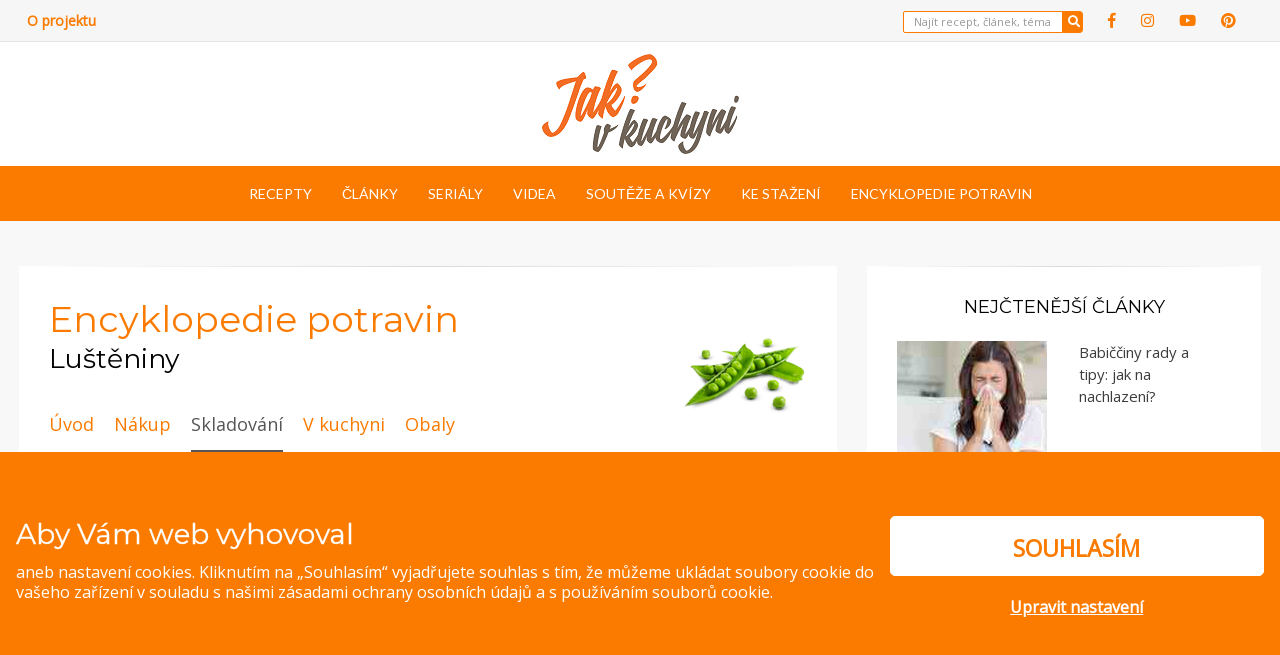

--- FILE ---
content_type: text/html; charset=UTF-8
request_url: https://www.jakvkuchyni.cz/encyklopedie-potravin/lusteniny/lusteniny-skladujeme/
body_size: 24793
content:
<!DOCTYPE html>
<html lang="cs">
<head >
<meta charset="UTF-8">
<meta name="viewport" content="width=device-width, initial-scale=1.0">
<link rel="profile" href="http://gmpg.org/xfn/11">
<link rel="pingback" href="https://www.jakvkuchyni.cz/xmlrpc.php" />
<script>
function get_cookie(name) {
var value = "; " + document.cookie;
var parts = value.split("; " + name + "=");
if (parts.length == 2) return parts.pop().split(";").shift();
return false;
}
function gtag(){dataLayer.push(arguments);}
window.dataLayer = window.dataLayer || [];
var ad_storage = "denied";
var analytics_storage = "denied";
var cookiesPerformance = get_cookie("eko_cc_performance");
var cookiesSocialMarketing = get_cookie("eko_cc_marketing");
if (cookiesPerformance == 1 || cookiesPerformance == "1"){ analytics_storage = "granted"; }
if (cookiesSocialMarketing == 1 || cookiesSocialMarketing == "1"){ ad_storage = "granted"; }
gtag("consent", "default", { ad_storage: ad_storage, ad_user_data: ad_storage, ad_personalization: ad_storage, analytics_storage: analytics_storage });
</script>
<!-- Google Tag Manager -->
<script>(function(w,d,s,l,i){w[l]=w[l]||[];w[l].push({'gtm.start':
new Date().getTime(),event:'gtm.js'});var f=d.getElementsByTagName(s)[0],
j=d.createElement(s),dl=l!='dataLayer'?'&l='+l:'';j.async=true;j.src=
'https://www.googletagmanager.com/gtm.js?id='+i+dl;f.parentNode.insertBefore(j,f);
})(window,document,'script','dataLayer','GTM-5XZJK29');</script>
<!-- End Google Tag Manager -->
<meta name='robots' content='index, follow, max-image-preview:large, max-snippet:-1, max-video-preview:-1' />
<!-- This site is optimized with the Yoast SEO plugin v24.2 - https://yoast.com/wordpress/plugins/seo/ -->
<title>Luštěniny - Skladování - Jak v kuchyni</title>
<link rel="canonical" href="https://www.jakvkuchyni.cz/encyklopedie-potravin/lusteniny/lusteniny-skladujeme/" />
<meta property="og:locale" content="cs_CZ" />
<meta property="og:type" content="article" />
<meta property="og:title" content="Luštěniny - Skladování - Jak v kuchyni" />
<meta property="og:description" content="Nejen při výběru luštěnin je vhodné nakupovat jen takové množství výrobků, které jsme schopni spotřebovat co nejdříve, abychom je doma nemuseli skladovat dlouhou dobu. Avšak&hellip;" />
<meta property="og:url" content="https://www.jakvkuchyni.cz/encyklopedie-potravin/lusteniny/lusteniny-skladujeme/" />
<meta property="og:site_name" content="Jak v kuchyni" />
<meta property="article:modified_time" content="2022-03-16T11:06:45+00:00" />
<meta name="twitter:card" content="summary_large_image" />
<script type="application/ld+json" class="yoast-schema-graph">{"@context":"https://schema.org","@graph":[{"@type":"WebPage","@id":"https://www.jakvkuchyni.cz/encyklopedie-potravin/lusteniny/lusteniny-skladujeme/","url":"https://www.jakvkuchyni.cz/encyklopedie-potravin/lusteniny/lusteniny-skladujeme/","name":"Luštěniny - Skladování - Jak v kuchyni","isPartOf":{"@id":"https://www.jakvkuchyni.cz/#website"},"datePublished":"2014-05-22T07:23:33+00:00","dateModified":"2022-03-16T11:06:45+00:00","breadcrumb":{"@id":"https://www.jakvkuchyni.cz/encyklopedie-potravin/lusteniny/lusteniny-skladujeme/#breadcrumb"},"inLanguage":"cs","potentialAction":[{"@type":"ReadAction","target":["https://www.jakvkuchyni.cz/encyklopedie-potravin/lusteniny/lusteniny-skladujeme/"]}]},{"@type":"BreadcrumbList","@id":"https://www.jakvkuchyni.cz/encyklopedie-potravin/lusteniny/lusteniny-skladujeme/#breadcrumb","itemListElement":[{"@type":"ListItem","position":1,"name":"Domů","item":"https://www.jakvkuchyni.cz/"},{"@type":"ListItem","position":2,"name":"Encyklopedie potravin","item":"https://www.jakvkuchyni.cz/encyklopedie-potravin/"},{"@type":"ListItem","position":3,"name":"Luštěniny","item":"https://www.jakvkuchyni.cz/encyklopedie-potravin/lusteniny/"},{"@type":"ListItem","position":4,"name":"Luštěniny &#8211; Skladování"}]},{"@type":"WebSite","@id":"https://www.jakvkuchyni.cz/#website","url":"https://www.jakvkuchyni.cz/","name":"Jak v kuchyni","description":"Pokud rádi vaříte, zkoušíte nové recepty, zajímáte se o novinky ze světa potravin a nejste lhostejní ke třídění odpadů, tak jste tu správně!","publisher":{"@id":"https://www.jakvkuchyni.cz/#organization"},"potentialAction":[{"@type":"SearchAction","target":{"@type":"EntryPoint","urlTemplate":"https://www.jakvkuchyni.cz/?s={search_term_string}"},"query-input":{"@type":"PropertyValueSpecification","valueRequired":true,"valueName":"search_term_string"}}],"inLanguage":"cs"},{"@type":"Organization","@id":"https://www.jakvkuchyni.cz/#organization","name":"Jak v kuchyni","url":"https://www.jakvkuchyni.cz/","logo":{"@type":"ImageObject","inLanguage":"cs","@id":"https://www.jakvkuchyni.cz/#/schema/logo/image/","url":"https://www.jakvkuchyni.cz/wp-content/uploads/2022/03/jakvkuchyni-logo.png","contentUrl":"https://www.jakvkuchyni.cz/wp-content/uploads/2022/03/jakvkuchyni-logo.png","width":197,"height":100,"caption":"Jak v kuchyni"},"image":{"@id":"https://www.jakvkuchyni.cz/#/schema/logo/image/"}}]}</script>
<!-- / Yoast SEO plugin. -->
<link rel='dns-prefetch' href='//fonts.googleapis.com' />
<link rel="alternate" type="application/rss+xml" title="Jak v kuchyni &raquo; RSS zdroj" href="https://www.jakvkuchyni.cz/feed/" />
<link rel="alternate" type="application/rss+xml" title="Jak v kuchyni &raquo; RSS komentářů" href="https://www.jakvkuchyni.cz/comments/feed/" />
<link rel="alternate" type="application/rss+xml" title="Jak v kuchyni &raquo; RSS komentářů pro Luštěniny &#8211; Skladování" href="https://www.jakvkuchyni.cz/encyklopedie-potravin/lusteniny/lusteniny-skladujeme/feed/" />
<script type="text/javascript">
/* <![CDATA[ */
window._wpemojiSettings = {"baseUrl":"https:\/\/s.w.org\/images\/core\/emoji\/15.0.3\/72x72\/","ext":".png","svgUrl":"https:\/\/s.w.org\/images\/core\/emoji\/15.0.3\/svg\/","svgExt":".svg","source":{"concatemoji":"https:\/\/www.jakvkuchyni.cz\/wp-includes\/js\/wp-emoji-release.min.js"}};
/*! This file is auto-generated */
!function(i,n){var o,s,e;function c(e){try{var t={supportTests:e,timestamp:(new Date).valueOf()};sessionStorage.setItem(o,JSON.stringify(t))}catch(e){}}function p(e,t,n){e.clearRect(0,0,e.canvas.width,e.canvas.height),e.fillText(t,0,0);var t=new Uint32Array(e.getImageData(0,0,e.canvas.width,e.canvas.height).data),r=(e.clearRect(0,0,e.canvas.width,e.canvas.height),e.fillText(n,0,0),new Uint32Array(e.getImageData(0,0,e.canvas.width,e.canvas.height).data));return t.every(function(e,t){return e===r[t]})}function u(e,t,n){switch(t){case"flag":return n(e,"\ud83c\udff3\ufe0f\u200d\u26a7\ufe0f","\ud83c\udff3\ufe0f\u200b\u26a7\ufe0f")?!1:!n(e,"\ud83c\uddfa\ud83c\uddf3","\ud83c\uddfa\u200b\ud83c\uddf3")&&!n(e,"\ud83c\udff4\udb40\udc67\udb40\udc62\udb40\udc65\udb40\udc6e\udb40\udc67\udb40\udc7f","\ud83c\udff4\u200b\udb40\udc67\u200b\udb40\udc62\u200b\udb40\udc65\u200b\udb40\udc6e\u200b\udb40\udc67\u200b\udb40\udc7f");case"emoji":return!n(e,"\ud83d\udc26\u200d\u2b1b","\ud83d\udc26\u200b\u2b1b")}return!1}function f(e,t,n){var r="undefined"!=typeof WorkerGlobalScope&&self instanceof WorkerGlobalScope?new OffscreenCanvas(300,150):i.createElement("canvas"),a=r.getContext("2d",{willReadFrequently:!0}),o=(a.textBaseline="top",a.font="600 32px Arial",{});return e.forEach(function(e){o[e]=t(a,e,n)}),o}function t(e){var t=i.createElement("script");t.src=e,t.defer=!0,i.head.appendChild(t)}"undefined"!=typeof Promise&&(o="wpEmojiSettingsSupports",s=["flag","emoji"],n.supports={everything:!0,everythingExceptFlag:!0},e=new Promise(function(e){i.addEventListener("DOMContentLoaded",e,{once:!0})}),new Promise(function(t){var n=function(){try{var e=JSON.parse(sessionStorage.getItem(o));if("object"==typeof e&&"number"==typeof e.timestamp&&(new Date).valueOf()<e.timestamp+604800&&"object"==typeof e.supportTests)return e.supportTests}catch(e){}return null}();if(!n){if("undefined"!=typeof Worker&&"undefined"!=typeof OffscreenCanvas&&"undefined"!=typeof URL&&URL.createObjectURL&&"undefined"!=typeof Blob)try{var e="postMessage("+f.toString()+"("+[JSON.stringify(s),u.toString(),p.toString()].join(",")+"));",r=new Blob([e],{type:"text/javascript"}),a=new Worker(URL.createObjectURL(r),{name:"wpTestEmojiSupports"});return void(a.onmessage=function(e){c(n=e.data),a.terminate(),t(n)})}catch(e){}c(n=f(s,u,p))}t(n)}).then(function(e){for(var t in e)n.supports[t]=e[t],n.supports.everything=n.supports.everything&&n.supports[t],"flag"!==t&&(n.supports.everythingExceptFlag=n.supports.everythingExceptFlag&&n.supports[t]);n.supports.everythingExceptFlag=n.supports.everythingExceptFlag&&!n.supports.flag,n.DOMReady=!1,n.readyCallback=function(){n.DOMReady=!0}}).then(function(){return e}).then(function(){var e;n.supports.everything||(n.readyCallback(),(e=n.source||{}).concatemoji?t(e.concatemoji):e.wpemoji&&e.twemoji&&(t(e.twemoji),t(e.wpemoji)))}))}((window,document),window._wpemojiSettings);
/* ]]> */
</script>
<!-- jakvkuchyni.cz is managing ads with Advanced Ads --><script data-wpfc-render="false" id="jakvk-ready">
window.advanced_ads_ready=function(e,a){a=a||"complete";var d=function(e){return"interactive"===a?"loading"!==e:"complete"===e};d(document.readyState)?e():document.addEventListener("readystatechange",(function(a){d(a.target.readyState)&&e()}),{once:"interactive"===a})},window.advanced_ads_ready_queue=window.advanced_ads_ready_queue||[];		</script>
<style id='wp-emoji-styles-inline-css' type='text/css'>
img.wp-smiley, img.emoji {
display: inline !important;
border: none !important;
box-shadow: none !important;
height: 1em !important;
width: 1em !important;
margin: 0 0.07em !important;
vertical-align: -0.1em !important;
background: none !important;
padding: 0 !important;
}
</style>
<!-- <link rel='stylesheet' id='wp-block-library-css' href='https://www.jakvkuchyni.cz/wp-includes/css/dist/block-library/style.min.css' type='text/css' media='all' /> -->
<link rel="stylesheet" type="text/css" href="//www.jakvkuchyni.cz/wp-content/cache/wpfc-minified/kalb49hf/9mffx.css" media="all"/>
<style id='wp-block-library-inline-css' type='text/css'>
.has-text-align-justify{text-align:justify;}
</style>
<!-- <link rel='stylesheet' id='mediaelement-css' href='https://www.jakvkuchyni.cz/wp-includes/js/mediaelement/mediaelementplayer-legacy.min.css' type='text/css' media='all' /> -->
<!-- <link rel='stylesheet' id='wp-mediaelement-css' href='https://www.jakvkuchyni.cz/wp-includes/js/mediaelement/wp-mediaelement.min.css' type='text/css' media='all' /> -->
<link rel="stylesheet" type="text/css" href="//www.jakvkuchyni.cz/wp-content/cache/wpfc-minified/jzt0sfzd/9mffx.css" media="all"/>
<style id='classic-theme-styles-inline-css' type='text/css'>
/*! This file is auto-generated */
.wp-block-button__link{color:#fff;background-color:#32373c;border-radius:9999px;box-shadow:none;text-decoration:none;padding:calc(.667em + 2px) calc(1.333em + 2px);font-size:1.125em}.wp-block-file__button{background:#32373c;color:#fff;text-decoration:none}
</style>
<style id='global-styles-inline-css' type='text/css'>
:root{--wp--preset--aspect-ratio--square: 1;--wp--preset--aspect-ratio--4-3: 4/3;--wp--preset--aspect-ratio--3-4: 3/4;--wp--preset--aspect-ratio--3-2: 3/2;--wp--preset--aspect-ratio--2-3: 2/3;--wp--preset--aspect-ratio--16-9: 16/9;--wp--preset--aspect-ratio--9-16: 9/16;--wp--preset--color--black: #000000;--wp--preset--color--cyan-bluish-gray: #abb8c3;--wp--preset--color--white: #ffffff;--wp--preset--color--pale-pink: #f78da7;--wp--preset--color--vivid-red: #cf2e2e;--wp--preset--color--luminous-vivid-orange: #ff6900;--wp--preset--color--luminous-vivid-amber: #fcb900;--wp--preset--color--light-green-cyan: #7bdcb5;--wp--preset--color--vivid-green-cyan: #00d084;--wp--preset--color--pale-cyan-blue: #8ed1fc;--wp--preset--color--vivid-cyan-blue: #0693e3;--wp--preset--color--vivid-purple: #9b51e0;--wp--preset--gradient--vivid-cyan-blue-to-vivid-purple: linear-gradient(135deg,rgba(6,147,227,1) 0%,rgb(155,81,224) 100%);--wp--preset--gradient--light-green-cyan-to-vivid-green-cyan: linear-gradient(135deg,rgb(122,220,180) 0%,rgb(0,208,130) 100%);--wp--preset--gradient--luminous-vivid-amber-to-luminous-vivid-orange: linear-gradient(135deg,rgba(252,185,0,1) 0%,rgba(255,105,0,1) 100%);--wp--preset--gradient--luminous-vivid-orange-to-vivid-red: linear-gradient(135deg,rgba(255,105,0,1) 0%,rgb(207,46,46) 100%);--wp--preset--gradient--very-light-gray-to-cyan-bluish-gray: linear-gradient(135deg,rgb(238,238,238) 0%,rgb(169,184,195) 100%);--wp--preset--gradient--cool-to-warm-spectrum: linear-gradient(135deg,rgb(74,234,220) 0%,rgb(151,120,209) 20%,rgb(207,42,186) 40%,rgb(238,44,130) 60%,rgb(251,105,98) 80%,rgb(254,248,76) 100%);--wp--preset--gradient--blush-light-purple: linear-gradient(135deg,rgb(255,206,236) 0%,rgb(152,150,240) 100%);--wp--preset--gradient--blush-bordeaux: linear-gradient(135deg,rgb(254,205,165) 0%,rgb(254,45,45) 50%,rgb(107,0,62) 100%);--wp--preset--gradient--luminous-dusk: linear-gradient(135deg,rgb(255,203,112) 0%,rgb(199,81,192) 50%,rgb(65,88,208) 100%);--wp--preset--gradient--pale-ocean: linear-gradient(135deg,rgb(255,245,203) 0%,rgb(182,227,212) 50%,rgb(51,167,181) 100%);--wp--preset--gradient--electric-grass: linear-gradient(135deg,rgb(202,248,128) 0%,rgb(113,206,126) 100%);--wp--preset--gradient--midnight: linear-gradient(135deg,rgb(2,3,129) 0%,rgb(40,116,252) 100%);--wp--preset--font-size--small: 13px;--wp--preset--font-size--medium: 20px;--wp--preset--font-size--large: 36px;--wp--preset--font-size--x-large: 42px;--wp--preset--spacing--20: 0.44rem;--wp--preset--spacing--30: 0.67rem;--wp--preset--spacing--40: 1rem;--wp--preset--spacing--50: 1.5rem;--wp--preset--spacing--60: 2.25rem;--wp--preset--spacing--70: 3.38rem;--wp--preset--spacing--80: 5.06rem;--wp--preset--shadow--natural: 6px 6px 9px rgba(0, 0, 0, 0.2);--wp--preset--shadow--deep: 12px 12px 50px rgba(0, 0, 0, 0.4);--wp--preset--shadow--sharp: 6px 6px 0px rgba(0, 0, 0, 0.2);--wp--preset--shadow--outlined: 6px 6px 0px -3px rgba(255, 255, 255, 1), 6px 6px rgba(0, 0, 0, 1);--wp--preset--shadow--crisp: 6px 6px 0px rgba(0, 0, 0, 1);}:where(.is-layout-flex){gap: 0.5em;}:where(.is-layout-grid){gap: 0.5em;}body .is-layout-flex{display: flex;}.is-layout-flex{flex-wrap: wrap;align-items: center;}.is-layout-flex > :is(*, div){margin: 0;}body .is-layout-grid{display: grid;}.is-layout-grid > :is(*, div){margin: 0;}:where(.wp-block-columns.is-layout-flex){gap: 2em;}:where(.wp-block-columns.is-layout-grid){gap: 2em;}:where(.wp-block-post-template.is-layout-flex){gap: 1.25em;}:where(.wp-block-post-template.is-layout-grid){gap: 1.25em;}.has-black-color{color: var(--wp--preset--color--black) !important;}.has-cyan-bluish-gray-color{color: var(--wp--preset--color--cyan-bluish-gray) !important;}.has-white-color{color: var(--wp--preset--color--white) !important;}.has-pale-pink-color{color: var(--wp--preset--color--pale-pink) !important;}.has-vivid-red-color{color: var(--wp--preset--color--vivid-red) !important;}.has-luminous-vivid-orange-color{color: var(--wp--preset--color--luminous-vivid-orange) !important;}.has-luminous-vivid-amber-color{color: var(--wp--preset--color--luminous-vivid-amber) !important;}.has-light-green-cyan-color{color: var(--wp--preset--color--light-green-cyan) !important;}.has-vivid-green-cyan-color{color: var(--wp--preset--color--vivid-green-cyan) !important;}.has-pale-cyan-blue-color{color: var(--wp--preset--color--pale-cyan-blue) !important;}.has-vivid-cyan-blue-color{color: var(--wp--preset--color--vivid-cyan-blue) !important;}.has-vivid-purple-color{color: var(--wp--preset--color--vivid-purple) !important;}.has-black-background-color{background-color: var(--wp--preset--color--black) !important;}.has-cyan-bluish-gray-background-color{background-color: var(--wp--preset--color--cyan-bluish-gray) !important;}.has-white-background-color{background-color: var(--wp--preset--color--white) !important;}.has-pale-pink-background-color{background-color: var(--wp--preset--color--pale-pink) !important;}.has-vivid-red-background-color{background-color: var(--wp--preset--color--vivid-red) !important;}.has-luminous-vivid-orange-background-color{background-color: var(--wp--preset--color--luminous-vivid-orange) !important;}.has-luminous-vivid-amber-background-color{background-color: var(--wp--preset--color--luminous-vivid-amber) !important;}.has-light-green-cyan-background-color{background-color: var(--wp--preset--color--light-green-cyan) !important;}.has-vivid-green-cyan-background-color{background-color: var(--wp--preset--color--vivid-green-cyan) !important;}.has-pale-cyan-blue-background-color{background-color: var(--wp--preset--color--pale-cyan-blue) !important;}.has-vivid-cyan-blue-background-color{background-color: var(--wp--preset--color--vivid-cyan-blue) !important;}.has-vivid-purple-background-color{background-color: var(--wp--preset--color--vivid-purple) !important;}.has-black-border-color{border-color: var(--wp--preset--color--black) !important;}.has-cyan-bluish-gray-border-color{border-color: var(--wp--preset--color--cyan-bluish-gray) !important;}.has-white-border-color{border-color: var(--wp--preset--color--white) !important;}.has-pale-pink-border-color{border-color: var(--wp--preset--color--pale-pink) !important;}.has-vivid-red-border-color{border-color: var(--wp--preset--color--vivid-red) !important;}.has-luminous-vivid-orange-border-color{border-color: var(--wp--preset--color--luminous-vivid-orange) !important;}.has-luminous-vivid-amber-border-color{border-color: var(--wp--preset--color--luminous-vivid-amber) !important;}.has-light-green-cyan-border-color{border-color: var(--wp--preset--color--light-green-cyan) !important;}.has-vivid-green-cyan-border-color{border-color: var(--wp--preset--color--vivid-green-cyan) !important;}.has-pale-cyan-blue-border-color{border-color: var(--wp--preset--color--pale-cyan-blue) !important;}.has-vivid-cyan-blue-border-color{border-color: var(--wp--preset--color--vivid-cyan-blue) !important;}.has-vivid-purple-border-color{border-color: var(--wp--preset--color--vivid-purple) !important;}.has-vivid-cyan-blue-to-vivid-purple-gradient-background{background: var(--wp--preset--gradient--vivid-cyan-blue-to-vivid-purple) !important;}.has-light-green-cyan-to-vivid-green-cyan-gradient-background{background: var(--wp--preset--gradient--light-green-cyan-to-vivid-green-cyan) !important;}.has-luminous-vivid-amber-to-luminous-vivid-orange-gradient-background{background: var(--wp--preset--gradient--luminous-vivid-amber-to-luminous-vivid-orange) !important;}.has-luminous-vivid-orange-to-vivid-red-gradient-background{background: var(--wp--preset--gradient--luminous-vivid-orange-to-vivid-red) !important;}.has-very-light-gray-to-cyan-bluish-gray-gradient-background{background: var(--wp--preset--gradient--very-light-gray-to-cyan-bluish-gray) !important;}.has-cool-to-warm-spectrum-gradient-background{background: var(--wp--preset--gradient--cool-to-warm-spectrum) !important;}.has-blush-light-purple-gradient-background{background: var(--wp--preset--gradient--blush-light-purple) !important;}.has-blush-bordeaux-gradient-background{background: var(--wp--preset--gradient--blush-bordeaux) !important;}.has-luminous-dusk-gradient-background{background: var(--wp--preset--gradient--luminous-dusk) !important;}.has-pale-ocean-gradient-background{background: var(--wp--preset--gradient--pale-ocean) !important;}.has-electric-grass-gradient-background{background: var(--wp--preset--gradient--electric-grass) !important;}.has-midnight-gradient-background{background: var(--wp--preset--gradient--midnight) !important;}.has-small-font-size{font-size: var(--wp--preset--font-size--small) !important;}.has-medium-font-size{font-size: var(--wp--preset--font-size--medium) !important;}.has-large-font-size{font-size: var(--wp--preset--font-size--large) !important;}.has-x-large-font-size{font-size: var(--wp--preset--font-size--x-large) !important;}
:where(.wp-block-post-template.is-layout-flex){gap: 1.25em;}:where(.wp-block-post-template.is-layout-grid){gap: 1.25em;}
:where(.wp-block-columns.is-layout-flex){gap: 2em;}:where(.wp-block-columns.is-layout-grid){gap: 2em;}
:root :where(.wp-block-pullquote){font-size: 1.5em;line-height: 1.6;}
</style>
<!-- <link rel='stylesheet' id='fancybox-for-wp-css' href='https://www.jakvkuchyni.cz/wp-content/plugins/fancybox-for-wordpress/assets/css/fancybox.css' type='text/css' media='all' /> -->
<!-- <link rel='stylesheet' id='wpurp_style_minified-css' href='https://www.jakvkuchyni.cz/wp-content/plugins/wp-ultimate-recipe-premium/core/assets/wpurp-public-forced.css' type='text/css' media='all' /> -->
<!-- <link rel='stylesheet' id='wpurp_style1-css' href='https://www.jakvkuchyni.cz/wp-content/plugins/wp-ultimate-recipe-premium/core/vendor/font-awesome/css/font-awesome.min.css' type='text/css' media='all' /> -->
<link rel="stylesheet" type="text/css" href="//www.jakvkuchyni.cz/wp-content/cache/wpfc-minified/ef9dr6nu/9mffx.css" media="all"/>
<link rel='stylesheet' id='wpurp_style2-css' href='//fonts.googleapis.com/css?family=Open+Sans' type='text/css' media='all' />
<!-- <link rel='stylesheet' id='wpurp_style3-css' href='https://www.jakvkuchyni.cz/wp-content/plugins/wp-ultimate-recipe-premium/core/vendor/select2/select2.css' type='text/css' media='all' /> -->
<!-- <link rel='stylesheet' id='wpupg_style1-css' href='https://www.jakvkuchyni.cz/wp-content/plugins/wp-ultimate-recipe-premium/premium/vendor/wp-ultimate-post-grid-premium/core/css/filter.css' type='text/css' media='all' /> -->
<!-- <link rel='stylesheet' id='wpupg_style2-css' href='https://www.jakvkuchyni.cz/wp-content/plugins/wp-ultimate-recipe-premium/premium/vendor/wp-ultimate-post-grid-premium/core/css/pagination.css' type='text/css' media='all' /> -->
<!-- <link rel='stylesheet' id='wpupg_style3-css' href='https://www.jakvkuchyni.cz/wp-content/plugins/wp-ultimate-recipe-premium/premium/vendor/wp-ultimate-post-grid-premium/core/css/grid.css' type='text/css' media='all' /> -->
<!-- <link rel='stylesheet' id='wpupg_style4-css' href='https://www.jakvkuchyni.cz/wp-content/plugins/wp-ultimate-recipe-premium/premium/vendor/wp-ultimate-post-grid-premium/core/css/layout_base_forced.css' type='text/css' media='all' /> -->
<!-- <link rel='stylesheet' id='wpupg_style5-css' href='https://www.jakvkuchyni.cz/wp-content/plugins/wp-ultimate-recipe-premium/premium/vendor/wp-ultimate-post-grid-premium/premium/addons/filter-dropdown/css/filter-dropdown.css' type='text/css' media='all' /> -->
<!-- <link rel='stylesheet' id='wpupg_style6-css' href='https://www.jakvkuchyni.cz/wp-content/plugins/wp-ultimate-recipe-premium/premium/vendor/wp-ultimate-post-grid-premium/core/vendor/select2/css/select2.css' type='text/css' media='all' /> -->
<!-- <link rel='stylesheet' id='youtube-simplegallery-css' href='https://www.jakvkuchyni.cz/wp-content/plugins/youtube-simplegallery/youtube_simplegallery.css' type='text/css' media='all' /> -->
<!-- <link rel='stylesheet' id='wisteria-bootstrap-custom-css' href='https://www.jakvkuchyni.cz/wp-content/themes/wisteria-pro/css/bootstrap-custom.css' type='text/css' media='all' /> -->
<!-- <link rel='stylesheet' id='wisteria-fontawesome-css' href='https://www.jakvkuchyni.cz/wp-content/themes/wisteria-pro/css/fontawesome-all.css' type='text/css' media='all' /> -->
<!-- <link rel='stylesheet' id='wisteria-animate-css' href='https://www.jakvkuchyni.cz/wp-content/themes/wisteria-pro/css/animate.css' type='text/css' media='all' /> -->
<link rel="stylesheet" type="text/css" href="//www.jakvkuchyni.cz/wp-content/cache/wpfc-minified/jo5ria1j/9mffx.css" media="all"/>
<link rel='stylesheet' id='wisteria-fonts-css' href='https://fonts.googleapis.com/css?family=Montserrat%3A400%2C500%7CLato%3A400%2C700%7CMontserrat%3A400%2C700%7CLato%3A400%2C700&#038;subset=latin%2Clatin-ext' type='text/css' media='all' />
<!-- <link rel='stylesheet' id='wisteria-style-css' href='https://www.jakvkuchyni.cz/wp-content/themes/wisteria-pro/style.css' type='text/css' media='all' /> -->
<link rel="stylesheet" type="text/css" href="//www.jakvkuchyni.cz/wp-content/cache/wpfc-minified/ftf13k1g/9mffx.css" media="all"/>
<style id='wisteria-style-inline-css' type='text/css'>
.posted-on, .cat-links, .byline { clip: rect(1px, 1px, 1px, 1px); height: 1px; position: absolute; overflow: hidden; width: 1px; }
.credits-designer{ clip:rect(1px, 1px, 1px, 1px); position:absolute; }
a,a:visited{color:#fb7b00;}blockquote{border-left:6px solid #fb7b00;}button,input[type="button"],input[type="reset"],input[type="submit"]{background:#fb7b00;}.widget_nav_menu div[class^="menu-social-"] a,.widget_nav_menu div[class^="menu-social-"] a:visited{background:#fb7b00;}.pagination .page-numbers:hover{background:#fb7b00;}.pagination .current.page-numbers{background:#fb7b00;}.post-navigation a:hover,.post-navigation a:focus,.post-navigation a:active{color:#fb7b00;}.post-navigation .meta-nav{color:#fb7b00;}.page-header .page-title span{color:#fb7b00;}.page-links a:hover{background:#fb7b00;}.page-links > span{background:#fb7b00;}.more-link-wrapper .more-link:before{background:#fb7b00;}.entry-meta .first-category a:before{color:#fb7b00;}.entry-meta .byline:before{color:#fb7b00;}.entry-meta .posted-on a:before{color:#fb7b00;}.entry-meta .parent-post-link a:before{color:#fb7b00;}.entry-meta .full-size-link a:before{color:#fb7b00;}.post-label-sticky:before{color:#fb7b00;}.comment-list .bypostauthor > .comment-body{border-bottom:3px solid #fb7b00;}.search-form .search-submit{background:#fb7b00;}.wisteria-postcarousel-wrapper .owl-dots .owl-dot.active span,.wisteria-postcarousel-wrapper .owl-dots .owl-dot:hover span{background:#fb7b00;}.btn-hero,.btn-hero:visited{border:4px solid #fb7b00;}.btn-hero:hover,.btn-hero:focus,.btn-hero:active{color:#fb7b00;}.search-curtain-wrapper .search-curtain-close{color:#fb7b00;}#scrollUp,#scrollUp:visited{color:#fb7b00;}.infinite-scroll #infinite-handle span:hover,.infinite-scroll #infinite-handle span:focus,.infinite-scroll #infinite-handle span:active{background:#fb7b00;}.widget_contact_info .confit-address:before,.widget_contact_info .confit-phone:before,.widget_contact_info .confit-hours:before{color:#fb7b00;}
a:hover,a:focus,a:active{color:#fb7b00;}button,input[type="button"],input[type="reset"],input[type="submit"]{border:1px solid #fb7b00;border-bottom:3px solid #fb7b00;}button:hover, button:focus, button:active,input[type="button"]:hover,input[type="button"]:focus,input[type="button"]:active,input[type="reset"]:hover,input[type="reset"]:focus,input[type="reset"]:active,input[type="submit"]:hover,input[type="submit"]:focus,input[type="submit"]:active{background:#fb7b00;}.supplementary-menu a:hover,.supplementary-menu a:focus,.supplementary-menu a:active{color:#fb7b00;}.site-social-menu-header a:hover,.site-social-menu-header a:focus,.site-social-menu-header a:active,.widget_nav_menu div[class^="menu-social-"] a:hover,.widget_nav_menu div[class^="menu-social-"] a:focus,.widget_nav_menu div[class^="menu-social-"] a:active{color:#fb7b00;}.comment-navigation .nav-previous a:hover,.comment-navigation .nav-previous a:focus,.comment-navigation .nav-previous a:active,.comment-navigation .nav-next a:hover,.comment-navigation .nav-next a:focus,.comment-navigation .nav-next a:active,.image-navigation .nav-previous a:hover,.image-navigation .nav-previous a:focus,.image-navigation .nav-previous a:active,.image-navigation .nav-next a:hover,.image-navigation .nav-next a:focus,.image-navigation .nav-next a:active{color:#fb7b00;}.comment-navigation .nav-previous a:before,.image-navigation .nav-previous a:before{color:#fb7b00;}.comment-navigation .nav-next a:after,.image-navigation .nav-next a:after{color:#fb7b00;}.site-hero-wrapper .entry-meta-site-hero a:hover,.site-hero-wrapper .entry-meta-site-hero a:focus,.site-hero-wrapper .entry-meta-site-hero a:active{color:#fb7b00;}.site-hero-wrapper .entry-meta-site-hero .first-category a:before{color:#fb7b00;}.site-hero-wrapper .entry-meta-site-hero .posted-on a:before{color:#fb7b00;}.site-hero-wrapper .entry-title-site-hero a:hover,.site-hero-wrapper .entry-title-site-hero a:focus,.site-hero-wrapper .entry-title-site-hero a:active{color:#fb7b00;}.entry-title a:hover,.entry-title a:focus,.entry-title a:active,.page-title a:hover,.page-title a:focus,.page-title a:active{color:#fb7b00;}.comment-list .comment-awaiting-moderation{color:#fb7b00;}.search-form .search-submit:hover{background:#fb7b00;}.widget_nav_menu .custom-menu-toggle:focus:after{color:#fb7b00;}.widget_nav_menu .custom-menu-toggle.toggle-on:after{color:#fb7b00;}.widget_pages .page-toggle:focus:after{color:#fb7b00;}.widget_pages .page-toggle.toggle-on:after{color:#fb7b00;}.widget_categories .category-toggle:focus:after{color:#fb7b00;}.widget_categories .category-toggle.toggle-on:after{color:#fb7b00;}.hentry .mejs-controls .mejs-time-rail .mejs-time-current{background:#fb7b00;}.search-curtain-wrapper .search-curtain-form{border:1px solid #fb7b00;}.search-curtain-wrapper .search-curtain-close:hover{color:#fb7b00;}#scrollUp:hover,#scrollUp:focus,#scrollUp:active{color:#fb7b00;}
</style>
<!-- <link rel='stylesheet' id='wpdreams-asl-basic-css' href='https://www.jakvkuchyni.cz/wp-content/plugins/ajax-search-lite/css/style.basic.css' type='text/css' media='all' /> -->
<!-- <link rel='stylesheet' id='wpdreams-ajaxsearchlite-css' href='https://www.jakvkuchyni.cz/wp-content/plugins/ajax-search-lite/css/style-underline.css' type='text/css' media='all' /> -->
<!-- <link rel='stylesheet' id='jetpack_css-css' href='https://www.jakvkuchyni.cz/wp-content/plugins/jetpack/css/jetpack.css' type='text/css' media='all' /> -->
<link rel="stylesheet" type="text/css" href="//www.jakvkuchyni.cz/wp-content/cache/wpfc-minified/lojx8w46/9mffx.css" media="all"/>
<script src='//www.jakvkuchyni.cz/wp-content/cache/wpfc-minified/20d7kfgx/9mffx.js' type="text/javascript"></script>
<!-- <script type="text/javascript" src="https://www.jakvkuchyni.cz/wp-includes/js/jquery/jquery.min.js" id="jquery-core-js"></script> -->
<!-- <script type="text/javascript" src="https://www.jakvkuchyni.cz/wp-includes/js/jquery/jquery-migrate.min.js" id="jquery-migrate-js"></script> -->
<!-- <script type="text/javascript" src="https://www.jakvkuchyni.cz/wp-content/plugins/download-manager/assets/bootstrap/js/popper.min.js" id="wpdm-poper-js"></script> -->
<!-- <script type="text/javascript" src="https://www.jakvkuchyni.cz/wp-content/plugins/download-manager/assets/bootstrap/js/bootstrap.min.js" id="wpdm-front-bootstrap-js"></script> -->
<script type="text/javascript" id="wpdm-frontjs-js-extra">
/* <![CDATA[ */
var wpdm_url = {"home":"https:\/\/www.jakvkuchyni.cz\/","site":"https:\/\/www.jakvkuchyni.cz\/","ajax":"https:\/\/www.jakvkuchyni.cz\/wp-admin\/admin-ajax.php"};
var wpdm_js = {"spinner":"<i class=\"fas fa-sun fa-spin\"><\/i>"};
/* ]]> */
</script>
<script src='//www.jakvkuchyni.cz/wp-content/cache/wpfc-minified/fgh67t92/9mffx.js' type="text/javascript"></script>
<!-- <script type="text/javascript" src="https://www.jakvkuchyni.cz/wp-content/plugins/download-manager/assets/js/front.js" id="wpdm-frontjs-js"></script> -->
<!-- <script type="text/javascript" src="https://www.jakvkuchyni.cz/wp-content/plugins/fancybox-for-wordpress/assets/js/jquery.fancybox.js" id="fancybox-for-wp-js"></script> -->
<script type="application/json" id="wpp-json">{"sampling_active":0,"sampling_rate":100,"ajax_url":"https:\/\/www.jakvkuchyni.cz\/wp-json\/wordpress-popular-posts\/v1\/popular-posts","ID":2772,"token":"f7a5805c0b","lang":0,"debug":1}</script><script src='//www.jakvkuchyni.cz/wp-content/cache/wpfc-minified/edhq2g22/9mffx.js' type="text/javascript"></script>
<!-- <script type="text/javascript" src="https://www.jakvkuchyni.cz/wp-content/plugins/wordpress-popular-posts/assets/js/wpp.min.js" id="wpp-js-js"></script> --><link rel="https://api.w.org/" href="https://www.jakvkuchyni.cz/wp-json/" /><link rel="alternate" title="JSON" type="application/json" href="https://www.jakvkuchyni.cz/wp-json/wp/v2/pages/2772" /><link rel="EditURI" type="application/rsd+xml" title="RSD" href="https://www.jakvkuchyni.cz/xmlrpc.php?rsd" />
<meta name="generator" content="WordPress 6.7.1" />
<link rel='shortlink' href='https://www.jakvkuchyni.cz/?p=2772' />
<link rel="alternate" title="oEmbed (JSON)" type="application/json+oembed" href="https://www.jakvkuchyni.cz/wp-json/oembed/1.0/embed?url=https%3A%2F%2Fwww.jakvkuchyni.cz%2Fencyklopedie-potravin%2Flusteniny%2Flusteniny-skladujeme%2F" />
<link rel="alternate" title="oEmbed (XML)" type="text/xml+oembed" href="https://www.jakvkuchyni.cz/wp-json/oembed/1.0/embed?url=https%3A%2F%2Fwww.jakvkuchyni.cz%2Fencyklopedie-potravin%2Flusteniny%2Flusteniny-skladujeme%2F&#038;format=xml" />
<!-- Fancybox for WordPress v3.3.3 -->
<style type="text/css">
.fancybox-slide--image .fancybox-content{background-color: #FFFFFF}div.fancybox-caption{display:none !important;}
img.fancybox-image{border-width:10px;border-color:#FFFFFF;border-style:solid;}
div.fancybox-bg{background-color:rgba(102,102,102,0.3);opacity:1 !important;}div.fancybox-content{border-color:#FFFFFF}
div#fancybox-title{background-color:#FFFFFF}
div.fancybox-content{background-color:#FFFFFF}
div#fancybox-title-inside{color:#333333}
div.fancybox-caption p.caption-title{display:inline-block}
div.fancybox-caption p.caption-title{font-size:14px}
div.fancybox-caption p.caption-title{color:#333333}
div.fancybox-caption {color:#333333}div.fancybox-caption p.caption-title {background:#fff; width:auto;padding:10px 30px;}div.fancybox-content p.caption-title{color:#333333;margin: 0;padding: 5px 0;}body.fancybox-active .fancybox-container .fancybox-stage .fancybox-content .fancybox-close-small{display:block;}
</style><script type="text/javascript">
jQuery(function () {
var mobileOnly = false;
if (mobileOnly) {
return;
}
jQuery.fn.getTitle = function () { // Copy the title of every IMG tag and add it to its parent A so that fancybox can show titles
var arr = jQuery("a[data-fancybox]");
jQuery.each(arr, function() {
var title = jQuery(this).children("img").attr("title");
var caption = jQuery(this).next("figcaption").html();
if(caption && title){jQuery(this).attr("title",title+" " + caption)}else if(title){ jQuery(this).attr("title",title);}else if(caption){jQuery(this).attr("title",caption);}
});			}
// Supported file extensions
var thumbnails = jQuery("a:has(img)").not(".nolightbox").not('.envira-gallery-link').not('.ngg-simplelightbox').filter(function () {
return /\.(jpe?g|png|gif|mp4|webp|bmp|pdf)(\?[^/]*)*$/i.test(jQuery(this).attr('href'))
});
// Add data-type iframe for links that are not images or videos.
var iframeLinks = jQuery('.fancyboxforwp').filter(function () {
return !/\.(jpe?g|png|gif|mp4|webp|bmp|pdf)(\?[^/]*)*$/i.test(jQuery(this).attr('href'))
}).filter(function () {
return !/vimeo|youtube/i.test(jQuery(this).attr('href'))
});
iframeLinks.attr({"data-type": "iframe"}).getTitle();
// Gallery All
thumbnails.addClass("fancyboxforwp").attr("data-fancybox", "gallery").getTitle();
iframeLinks.attr({"data-fancybox": "gallery"}).getTitle();
// Gallery type NONE
// Call fancybox and apply it on any link with a rel atribute that starts with "fancybox", with the options set on the admin panel
jQuery("a.fancyboxforwp").fancyboxforwp({
loop: false,
smallBtn: true,
zoomOpacity: "auto",
animationEffect: "fade",
animationDuration: 500,
transitionEffect: "fade",
transitionDuration: "300",
overlayShow: true,
overlayOpacity: "0.3",
titleShow: true,
titlePosition: "inside",
keyboard: true,
showCloseButton: true,
arrows: true,
clickContent:false,
clickSlide: "close",
mobile: {
clickContent: function (current, event) {
return current.type === "image" ? "toggleControls" : false;
},
clickSlide: function (current, event) {
return current.type === "image" ? "close" : "close";
},
},
wheel: false,
toolbar: true,
preventCaptionOverlap: true,
onInit: function() { },			onDeactivate
: function() { },		beforeClose: function() { },			afterShow: function(instance) { jQuery( ".fancybox-image" ).on("click", function( ){ ( instance.isScaledDown() ) ? instance.scaleToActual() : instance.scaleToFit() }) },				afterClose: function() { },					caption : function( instance, item ) {var title ="";if("undefined" != typeof jQuery(this).context ){var title = jQuery(this).context.title;} else { var title = ("undefined" != typeof jQuery(this).attr("title")) ? jQuery(this).attr("title") : false;}var caption = jQuery(this).data('caption') || '';if ( item.type === 'image' && title.length ) {caption = (caption.length ? caption + '<br />' : '') + '<p class="caption-title">'+title+'</p>' ;}return caption;},
afterLoad : function( instance, current ) {current.$content.append('<div class=\"fancybox-custom-caption inside-caption\" style=\" position: absolute;left:0;right:0;color:#000;margin:0 auto;bottom:0;text-align:center;background-color:#FFFFFF \">' + current.opts.caption + '</div>');},
})
;
})
</script>
<!-- END Fancybox for WordPress -->
<style>
@-webkit-keyframes bgslide {
from {
background-position-x: 0;
}
to {
background-position-x: -200%;
}
}
@keyframes bgslide {
from {
background-position-x: 0;
}
to {
background-position-x: -200%;
}
}
.wpp-widget-placeholder {
margin: 0 auto;
width: 60px;
height: 3px;
background: #dd3737;
background: -webkit-gradient(linear, left top, right top, from(#dd3737), color-stop(10%, #571313), to(#dd3737));
background: linear-gradient(90deg, #dd3737 0%, #571313 10%, #dd3737 100%);
background-size: 200% auto;
border-radius: 3px;
-webkit-animation: bgslide 1s infinite linear;
animation: bgslide 1s infinite linear;
}
</style>
<style type='text/css'>img#wpstats{display:none}</style>
<link rel="preconnect" href="https://fonts.gstatic.com" crossorigin />
<link rel="preload" as="style" href="//fonts.googleapis.com/css?family=Open+Sans&display=swap" />
<link rel="stylesheet" href="//fonts.googleapis.com/css?family=Open+Sans&display=swap" media="all" />
<style type="text/css">
/* If html does not have either class, do not show lazy loaded images. */
html:not( .jetpack-lazy-images-js-enabled ):not( .js ) .jetpack-lazy-image {
display: none;
}
</style>
<script>
document.documentElement.classList.add(
'jetpack-lazy-images-js-enabled'
);
</script>
<style>
@font-face {
font-family: 'aslsicons2';
src: url('https://www.jakvkuchyni.cz/wp-content/plugins/ajax-search-lite/css/fonts/icons2.eot');
src: url('https://www.jakvkuchyni.cz/wp-content/plugins/ajax-search-lite/css/fonts/icons2.eot?#iefix') format('embedded-opentype'),
url('https://www.jakvkuchyni.cz/wp-content/plugins/ajax-search-lite/css/fonts/icons2.woff2') format('woff2'),
url('https://www.jakvkuchyni.cz/wp-content/plugins/ajax-search-lite/css/fonts/icons2.woff') format('woff'),
url('https://www.jakvkuchyni.cz/wp-content/plugins/ajax-search-lite/css/fonts/icons2.ttf') format('truetype'),
url('https://www.jakvkuchyni.cz/wp-content/plugins/ajax-search-lite/css/fonts/icons2.svg#icons') format('svg');
font-weight: normal;
font-style: normal;
}
div[id*='ajaxsearchlitesettings'].searchsettings .asl_option_inner label {
font-size: 0px !important;
color: rgba(0, 0, 0, 0);
}
div[id*='ajaxsearchlitesettings'].searchsettings .asl_option_inner label:after {
font-size: 11px !important;
position: absolute;
top: 0;
left: 0;
z-index: 1;
}
div[id*='ajaxsearchlite'].wpdreams_asl_container {
width: 100%;
margin: 0px 0px 0px 0px;
}
div[id*='ajaxsearchliteres'].wpdreams_asl_results div.resdrg span.highlighted {
font-weight: bold;
color: rgba(217, 49, 43, 1);
background-color: rgba(238, 238, 238, 1);
}
div[id*='ajaxsearchliteres'].wpdreams_asl_results .results div.asl_image {
width: 70px;
height: 70px;
background-size: cover;
background-repeat: no-repeat;
}
div.asl_r .results {
max-height: none;
}
div.asl_r.asl_w.vertical .results .item::after {
display: block;
position: absolute;
bottom: 0;
content: '';
height: 1px;
width: 100%;
background: #D8D8D8;
}
div.asl_r.asl_w.vertical .results .item.asl_last_item::after {
display: none;
}
</style>
<script type="text/javascript">
if ( typeof _ASL !== "undefined" && _ASL !== null && typeof _ASL.initialize !== "undefined" ) {
_ASL.initialize();
}
</script>
<style type="text/css">.select2wpupg-selection, .select2wpupg-dropdown { border-color: #AAAAAA!important; }.select2wpupg-selection__arrow b { border-top-color: #AAAAAA!important; }.select2wpupg-container--open .select2wpupg-selection__arrow b { border-bottom-color: #AAAAAA!important; }.select2wpupg-selection__placeholder, .select2wpupg-search__field, .select2wpupg-selection__rendered, .select2wpupg-results__option { color: #444444!important; }.select2wpupg-search__field::-webkit-input-placeholder { color: #444444!important; }.select2wpupg-search__field:-moz-placeholder { color: #444444!important; }.select2wpupg-search__field::-moz-placeholder { color: #444444!important; }.select2wpupg-search__field:-ms-input-placeholder { color: #444444!important; }.select2wpupg-results__option--highlighted { color: #FFFFFF!important; background-color: #5897FB!important; }</style><link rel="icon" href="https://www.jakvkuchyni.cz/wp-content/uploads/2022/03/cropped-cropped-jvk_logo_icon_512x512-1-32x32.png" sizes="32x32" />
<link rel="icon" href="https://www.jakvkuchyni.cz/wp-content/uploads/2022/03/cropped-cropped-jvk_logo_icon_512x512-1-192x192.png" sizes="192x192" />
<link rel="apple-touch-icon" href="https://www.jakvkuchyni.cz/wp-content/uploads/2022/03/cropped-cropped-jvk_logo_icon_512x512-1-180x180.png" />
<meta name="msapplication-TileImage" content="https://www.jakvkuchyni.cz/wp-content/uploads/2022/03/cropped-cropped-jvk_logo_icon_512x512-1-270x270.png" />
<meta name="generator" content="WordPress Download Manager 3.2.36" />
<script src='//www.jakvkuchyni.cz/wp-content/cache/wpfc-minified/1r5vdmd8/9mffx.js' type="text/javascript"></script>
<!-- <script src="/wp-content/themes/wisteria-pro/js/jvk.js" type="text/javascript"></script> -->                <link href="https://fonts.googleapis.com/css?family=Rubik"
rel="stylesheet">
<style>
.w3eden .fetfont,
.w3eden .btn,
.w3eden .btn.wpdm-front h3.title,
.w3eden .wpdm-social-lock-box .IN-widget a span:last-child,
.w3eden #xfilelist .panel-heading,
.w3eden .wpdm-frontend-tabs a,
.w3eden .alert:before,
.w3eden .panel .panel-heading,
.w3eden .discount-msg,
.w3eden .panel.dashboard-panel h3,
.w3eden #wpdm-dashboard-sidebar .list-group-item,
.w3eden #package-description .wp-switch-editor,
.w3eden .w3eden.author-dashbboard .nav.nav-tabs li a,
.w3eden .wpdm_cart thead th,
.w3eden #csp .list-group-item,
.w3eden .modal-title {
font-family: Rubik, -apple-system, BlinkMacSystemFont, "Segoe UI", Roboto, Helvetica, Arial, sans-serif, "Apple Color Emoji", "Segoe UI Emoji", "Segoe UI Symbol";
text-transform: uppercase;
font-weight: 700;
}
.w3eden #csp .list-group-item {
text-transform: unset;
}
</style>
<style>
/* WPDM Link Template Styles */        </style>
</head>
<body class="page-template page-template-template-parts page-template-encyklopedie page-template-template-partsencyklopedie-php page page-id-2772 page-parent page-child parent-pageid-691 wp-custom-logo group-blog has-site-branding has-right-sidebar has-excerpt has-sticky-sidebar has-sticky-menu date-hidden categories-hidden author-hidden aa-prefix-jakvk-" itemscope itemtype="http://schema.org/WebPage">
<!-- Google Tag Manager (noscript) -->
<noscript><iframe src="https://www.googletagmanager.com/ns.html?id=GTM-5XZJK29" height="0" width="0" style="display:none;visibility:hidden"></iframe></noscript>
<!-- End Google Tag Manager (noscript) -->
<div id="page" class="site-wrapper site">
<section class="supplementary-bar">
<div class="container">
<div class="row">
<div class="col">
<div class="supplementary-bar-inside-wrapper">
<nav id="tertiary-navigation" class="supplementary-bar-child supplementary-menu-wrapper tertiary-navigation" role="navigation" itemscope itemtype="http://schema.org/SiteNavigationElement">
<div class="site-supplementary-menu"><ul id="menu-3" class="supplementary-menu"><li id="menu-item-22847" class="menu-item menu-item-type-post_type menu-item-object-page menu-item-22847"><a href="https://www.jakvkuchyni.cz/o-projektu/">O projektu</a></li>
</ul></div>					</nav><!-- .supplementary-menu-wrapper -->
<div class="supplementary-bar-child social-menu-header-wrapper">
<div class="site-social-menu site-social-menu-header"><ul id="menu-4" class="social-menu-header"><li id="menu-item-search-inline-1" class="menu-item menu-item-search-inline menu-item-type-custom menu-item-object-custom menu-item-search-1"><form method="GET" action="/" autocomplete="off"><input type="text" class="inline-search" name="s" placeholder="Najít recept, článek, téma" value="" autocomplete="off"><button class="inline-search-btn" type="submit"><i class="fa fa-search"></i></button></form></li><li id="menu-item-search-1" class="menu-item menu-item-search menu-item-type-custom menu-item-object-custom menu-item-search-1"><a href="#" title="Search" class="search-control"><span class="screen-reader-text">Search</span></a></li><li id="menu-item-22848" class="menu-item menu-item-type-custom menu-item-object-custom menu-item-22848"><a target="_blank" href="https://www.facebook.com/jakvkuchyni"><span class="screen-reader-text">Facebook</span></a></li>
<li id="menu-item-22849" class="menu-item menu-item-type-custom menu-item-object-custom menu-item-22849"><a target="_blank" href="https://instagram.com/jak_v_kuchyni/"><span class="screen-reader-text">Instagram</span></a></li>
<li id="menu-item-22850" class="menu-item menu-item-type-custom menu-item-object-custom menu-item-22850"><a target="_blank" href="https://www.youtube.com/user/jakvkuchyni"><span class="screen-reader-text">YouTube</span></a></li>
<li id="menu-item-25233" class="menu-item menu-item-type-custom menu-item-object-custom menu-item-25233"><a target="_blank" href="https://cz.pinterest.com/jakvkuchyni/"><span class="screen-reader-text">Pinterest</span></a></li>
</ul></div>					</div><!-- .social-menu-header-wrapper -->
</div><!-- .supplementary-bar-inside-wrapper -->
</div><!-- .col -->
</div><!-- .row -->
</div><!-- .container -->
</section><!-- .supplementary-bar -->
<header id="masthead" class="site-header" role="banner" itemscope itemtype="http://schema.org/WPHeader">
<div class="container">
<div class="row">
<div class="col">
<div class="site-header-inside-wrapper">
<div class="site-branding-wrapper">
<div class="site-logo-wrapper" itemscope itemtype="http://schema.org/Organization"><a href="https://www.jakvkuchyni.cz/" class="custom-logo-link" rel="home"><img width="197" height="100" src="https://www.jakvkuchyni.cz/wp-content/uploads/2022/03/jakvkuchyni-logo.png" class="custom-logo jetpack-lazy-image" alt="Jak v kuchyni" decoding="async" data-attachment-id="22856" data-permalink="https://www.jakvkuchyni.cz/jakvkuchyni-logo/" data-orig-file="https://www.jakvkuchyni.cz/wp-content/uploads/2022/03/jakvkuchyni-logo.png" data-orig-size="197,100" data-comments-opened="1" data-image-meta="{&quot;aperture&quot;:&quot;0&quot;,&quot;credit&quot;:&quot;&quot;,&quot;camera&quot;:&quot;&quot;,&quot;caption&quot;:&quot;&quot;,&quot;created_timestamp&quot;:&quot;0&quot;,&quot;copyright&quot;:&quot;&quot;,&quot;focal_length&quot;:&quot;0&quot;,&quot;iso&quot;:&quot;0&quot;,&quot;shutter_speed&quot;:&quot;0&quot;,&quot;title&quot;:&quot;&quot;,&quot;orientation&quot;:&quot;0&quot;}" data-image-title="jakvkuchyni-logo" data-image-description="" data-image-caption="" data-medium-file="https://www.jakvkuchyni.cz/wp-content/uploads/2022/03/jakvkuchyni-logo.png" data-large-file="https://www.jakvkuchyni.cz/wp-content/uploads/2022/03/jakvkuchyni-logo.png" data-lazy-srcset="https://www.jakvkuchyni.cz/wp-content/uploads/2022/03/jakvkuchyni-logo.png 197w, https://www.jakvkuchyni.cz/wp-content/uploads/2022/03/jakvkuchyni-logo-150x76.png 150w" data-lazy-sizes="(max-width: 197px) 100vw, 197px" data-lazy-src="https://www.jakvkuchyni.cz/wp-content/uploads/2022/03/jakvkuchyni-logo.png?is-pending-load=1" srcset="[data-uri]" /></a></div>
<div class="site-branding">
<p class="site-title" itemprop="headline"><a href="https://www.jakvkuchyni.cz/" title="Jak v kuchyni" rel="home">Jak v kuchyni</a></p>
<p class="site-description" itemprop="description">Pokud rádi vaříte, zkoušíte nové recepty, zajímáte se o novinky ze světa potravin a nejste lhostejní ke třídění odpadů, tak jste tu správně!</p>
</div>
</div><!-- .site-branding-wrapper -->
</div><!-- .site-header-inside-wrapper -->
</div><!-- .col -->
</div><!-- .row -->
</div><!-- .container -->
</header><!-- #masthead -->
<nav id="site-navigation" class="main-navigation" role="navigation" >
<div class="container">
<div class="row">
<div class="col">
<div class="main-navigation-inside">
<a href="/" class="sticky_logo"></a>
<form method="GET" action="/" autocomplete="off" class="search-mobile-inline">
<input type="text" class="inline-search" name="s" placeholder="Najít recept, článek, téma" value="" autocomplete="off">
</form>
<a class="skip-link screen-reader-text" href="#content">Skip to content</a>
<div class="toggle-menu-wrapper">
<a href="#header-menu-responsive" title="Menu" class="toggle-menu-control">
<span class="toggle-menu-label">Menu</span>
</a>
</div>
<div class="site-header-menu"><ul id="menu-1" class="header-menu sf-menu"><li id="menu-item-14509" class="menu-item menu-item-type-taxonomy menu-item-object-category menu-item-14509"><a href="https://www.jakvkuchyni.cz/recepty/">Recepty</a></li>
<li id="menu-item-11726" class="menu-item menu-item-type-taxonomy menu-item-object-category menu-item-11726"><a href="https://www.jakvkuchyni.cz/clanky/">Články</a></li>
<li id="menu-item-21052" class="menu-item menu-item-type-custom menu-item-object-custom menu-item-21052"><a href="/serialy/">Seriály</a></li>
<li id="menu-item-26585" class="menu-item menu-item-type-post_type menu-item-object-page menu-item-26585"><a href="https://www.jakvkuchyni.cz/videa/">Videa</a></li>
<li id="menu-item-22860" class="menu-item menu-item-type-taxonomy menu-item-object-category menu-item-22860"><a href="https://www.jakvkuchyni.cz/souteze/">Soutěže a kvízy</a></li>
<li id="menu-item-7853" class="menu-item menu-item-type-post_type menu-item-object-page menu-item-7853"><a href="https://www.jakvkuchyni.cz/sekce-ke-stazeni/">Ke stažení</a></li>
<li id="menu-item-4832" class="menu-item menu-item-type-post_type menu-item-object-page current-page-ancestor menu-item-4832"><a href="https://www.jakvkuchyni.cz/encyklopedie-potravin/">Encyklopedie potravin</a></li>
</ul></div>
</div><!-- .main-navigation-inside -->
</div><!-- .col -->
</div><!-- .row -->
</div><!-- .container -->
</nav><!-- .main-navigation -->
<div id="content" class="site-content">
<div class="site-content-inside">
<div class="container">
<div class="row">
<div id="primary" class="content-area col-12 col-sm-12 col-md-12 col-lg-8 col-xl-8 col-xxl-8">
<main id="main" class="site-main" role="main">
<div id="post-wrapper" class="post-wrapper post-wrapper-single post-wrapper-page">
<script src="/wp-content/themes/wisteria-pro/js/responsiveTabs.min.js" type="text/javascript"></script>
<article id="post-2772" class="encyclopedia-page post-2772 page type-page status-publish hentry" itemscope itemtype="http://schema.org/CreativeWork">
<div class="entry-header-wrapper entry-header-wrapper-single">
<header class="entry-header entry-header-single">
<h2 class="entry-title entry-title-single"><a href="https://www.jakvkuchyni.cz/encyklopedie-potravin/">Encyklopedie potravin</a></h2><img width="127" height="88" src="https://www.jakvkuchyni.cz/wp-content/uploads/2014/02/legumes.png" class="attachment-thumbnail size-thumbnail wp-post-image jetpack-lazy-image" alt="Luštěniny" decoding="async" data-attachment-id="862" data-permalink="https://www.jakvkuchyni.cz/encyklopedie-potravin/lusteniny/legumes/#main" data-orig-file="https://www.jakvkuchyni.cz/wp-content/uploads/2014/02/legumes.png" data-orig-size="127,88" data-comments-opened="1" data-image-meta="{&quot;aperture&quot;:&quot;0&quot;,&quot;credit&quot;:&quot;&quot;,&quot;camera&quot;:&quot;&quot;,&quot;caption&quot;:&quot;&quot;,&quot;created_timestamp&quot;:&quot;0&quot;,&quot;copyright&quot;:&quot;&quot;,&quot;focal_length&quot;:&quot;0&quot;,&quot;iso&quot;:&quot;0&quot;,&quot;shutter_speed&quot;:&quot;0&quot;,&quot;title&quot;:&quot;&quot;}" data-image-title="legumes" data-image-description="" data-image-caption="" data-medium-file="https://www.jakvkuchyni.cz/wp-content/uploads/2014/02/legumes.png" data-large-file="https://www.jakvkuchyni.cz/wp-content/uploads/2014/02/legumes.png" data-lazy-src="https://www.jakvkuchyni.cz/wp-content/uploads/2014/02/legumes.png?is-pending-load=1" srcset="[data-uri]" /><h1 class="encyclopedia-subtitle">Luštěniny</h1>			
</header><!-- .entry-header -->
</div><!-- .entry-header-wrapper -->
<div class="encyclopedia-submenu" itemprop="text">
<div class="item uvod">
<a href="https://www.jakvkuchyni.cz/encyklopedie-potravin/lusteniny/lusteniny-uvod/" title="Luštěniny &#8211; Úvod">
<span class="inner"><span class="icon"></span>Úvod</span>
</a>
</div>
<div class="item nakup">
<a href="https://www.jakvkuchyni.cz/encyklopedie-potravin/lusteniny/lusteniny-nakupujeme/" title="Luštěniny &#8211; Nákup">
<span class="inner"><span class="icon"></span>Nákup</span>
</a>
</div>
<div class="item skladovani active">
<a href="https://www.jakvkuchyni.cz/encyklopedie-potravin/lusteniny/lusteniny-skladujeme/" title="Luštěniny &#8211; Skladování">
<span class="inner"><span class="icon"></span>Skladování</span>
</a>
</div>
<div class="item v-kuchyni">
<a href="https://www.jakvkuchyni.cz/encyklopedie-potravin/lusteniny/lusteniny-v-kuchyni/" title="Luštěniny &#8211; V kuchyni">
<span class="inner"><span class="icon"></span>V kuchyni</span>
</a>
</div>
<div class="item obaly">
<a href="https://www.jakvkuchyni.cz/encyklopedie-potravin/lusteniny/co-s-obalem/" title="Luštěniny &#8211; Obaly">
<span class="inner"><span class="icon"></span>Obaly</span>
</a>
</div>
</div><!-- .entry-content -->
</article>
<article id="post-2772" class="post type-post status-publish format-standard hentry"><p>Nejen při výběru luštěnin je vhodné nakupovat jen takové množství výrobků, které jsme schopni spotřebovat co nejdříve, abychom je doma nemuseli skladovat dlouhou dobu.</p>
<p>Avšak správné uskladnění může mnohonásobně prodloužit jejich životnost.</p>
<div class="responsive-tabs">
<h2>Kde skladovat?</h2><div><p><a href="https://www.jakvkuchyni.cz/wp-content/uploads/2014/05/lusteniny_skladujeme.jpg"><img src="https://www.jakvkuchyni.cz/wp-content/uploads/2014/05/lusteniny_skladujeme.jpg" alt="" width="625" height="150" class="aligncenter size-full wp-image-18296" /></a></p><h2>Kde skladovat luštěniny</h2><h3>Spíž</h3><p>Na první pohled se vám mohou luštěniny jevit jako naprosto odolné vůči změnám způsobených dlouhodobým skladováním. Ani ony však nejsou nezničitelné. I při jejich skladování proto musíme být opatrní, abychom je udrželi v kvalitním stavu. Proto je vhodné suché luštěniny umístit do suché, temné a čisté spíže.</p><p><strong>Suché luštěniny</strong> je možné skladovat v původním, neotevřeném balení nebo v dobře uzavíratelných nádobách či dózách až<strong> 2 roky</strong>. Ty <strong>předvařené</strong> pak jen <strong>6 měsíců</strong>.</p><p>Dejte si pozor, aby luštěniny nenavlhly (ať již před samotným uskladněním či kvůli špatnému uzavření), jelikož by mohly začít plesnivět a byla by z nich cítit zatuchlost.</p><h3>Lednice</h3><p>Syrové klíčky skladujte v lednici v původním obalu, dokud je neotevřete. Poté bude vhodnější je umístit do nějaké uzavíratelné nádobky.</p><p>Takto by mohly v chladničce vydržet až týden.</p><p>Konzervované luštěniny je možno skladovat stejně jako suché luštěniny ve spíži až 3 roky. Avšak jen do té doby, než konzervu otevřete. Poté je nejlepší luštěniny co nejdříve spotřebovat. Nespotřebujete-li konzervu okamžitě, skladujte ji v lednici maximálně 2 dny.</p><p><strong>Výrobky z luštěnin</strong>, ať už se jedná o pomazánky (hummus), tofu či tempeh, je vhodné uskladnit také v lednici. Doporučená doba spotřeby se liší dle výrobku a technologie zpracování.</p></div><h2>Rizika</h2><div><p><a href="https://www.jakvkuchyni.cz/wp-content/uploads/2014/05/lusteniny_skladujeme.jpg"><img src="https://www.jakvkuchyni.cz/wp-content/uploads/2014/05/lusteniny_skladujeme.jpg" alt="" width="625" height="150" class="aligncenter size-full wp-image-18296" /></a></p><h2>Rizika skladování potravin</h2><p>Různé druhy luštěniny skladujeme dle doporučení výrobce. Sušené luštěniny mohou obsahovat plísně a jejich produkty - mykotoxiny, takto napadená zrna luštěnin nejsou vhodná k lidské konzumaci. Naklíčené luštěniny mohou být kontaminovány patogenními bakteriemi. Uskladnění v lednici zabrání nebo omezí jejich pomnožení.</p><h2>Skladování hotových pokrmů z luštěniny</h2><p>Připravíte-li si doma salát z luštěnin na druhý den, ideálně ho skladujte v chladničce a plastové uzavřené nádobě.</p><p>Vždy se snažte vařit akorát, aby Vám žádné vařené luštěniny nezbývaly. Při jejich skladování dochází ke zbytečným ztrátám živin. Pokud je opravdu nutné vařené či jinak upravené luštěniny skladovat, dejte je do uzavřené nádoby a do ledničky. Před dalším použitím zkontrolujte senzorické vlastnosti (vzhled, vůně, konzistence, chuť) a pokud se luštěniny vzhledově změnily, je na nich viditelná plíseň či zapáchají, raději je vyhoďte. Další možností je zamražení. Při mrazírenských teplotách můžete luštěniny uchovat několik měsíců, ale opět myslete na to, že jejich nutriční hodnota se snižuje.</p><p>Doporučené skladování: <strong>do +4 °C</strong>, spotřebujte max. do <strong>48 hodin</strong></p></div></div><!-- responsive-tabs-wrapper -->
</article><!-- #post-## -->
<script>
jQuery(document).ready(function($){
RESPONSIVEUI.responsiveTabs();
})
</script>							
<div id="comments" class="comments-area">
<div id="respond" class="comment-respond">
<h3 id="reply-title" class="comment-reply-title">Napsat komentář <small><a rel="nofollow" id="cancel-comment-reply-link" href="/encyklopedie-potravin/lusteniny/lusteniny-skladujeme/#respond" style="display:none;">Zrušit odpověď na komentář</a></small></h3><form action="https://www.jakvkuchyni.cz/wp-comments-post.php" method="post" id="commentform" class="comment-form" novalidate><p class="comment-notes"><span id="email-notes">Vaše e-mailová adresa nebude zveřejněna.</span> <span class="required-field-message">Vyžadované informace jsou označeny <span class="required">*</span></span></p><p class="comment-form-comment"><label for="comment">Komentář <span class="required">*</span></label> <textarea id="comment" name="comment" cols="45" rows="8" maxlength="65525" required></textarea></p><p class="comment-form-author"><label for="author">Jméno <span class="required">*</span></label> <input id="author" name="author" type="text" value="" size="30" maxlength="245" autocomplete="name" required /></p>
<p class="comment-form-email"><label for="email">E-mail <span class="required">*</span></label> <input id="email" name="email" type="email" value="" size="30" maxlength="100" aria-describedby="email-notes" autocomplete="email" required /></p>
<p class="comment-form-url"><label for="url">Webová stránka</label> <input id="url" name="url" type="url" value="" size="30" maxlength="200" autocomplete="url" /></p>
<p class="comment-form-cookies-consent"><input id="wp-comment-cookies-consent" name="wp-comment-cookies-consent" type="checkbox" value="yes" /> <label for="wp-comment-cookies-consent">Uložit do prohlížeče jméno, e-mail a webovou stránku pro budoucí komentáře.</label></p>
<div class="captchaSizeDivLarge"><img id="si_image_com" class="si-captcha" src="https://www.jakvkuchyni.cz/wp-content/plugins/si-captcha-for-wordpress/captcha/securimage_show.php?si_form_id=com&amp;prefix=U2bdwM93h5NCZkkZ" width="175" height="60" alt="Kontrolní text" title="Kontrolní text" />
<input id="si_code_com" name="si_code_com" type="hidden"  value="U2bdwM93h5NCZkkZ" />
<div id="si_refresh_com">
<a href="#" rel="nofollow" title="Ukaž jiný obrázek, tento je nečitelný" onclick="si_captcha_refresh('si_image_com','com','/wp-content/plugins/si-captcha-for-wordpress/captcha','https://www.jakvkuchyni.cz/wp-content/plugins/si-captcha-for-wordpress/captcha/securimage_show.php?si_form_id=com&amp;prefix='); return false;">
<img class="captchaImgRefresh" src="https://www.jakvkuchyni.cz/wp-content/plugins/si-captcha-for-wordpress/captcha/images/refresh.png" width="22" height="20" alt="Ukaž jiný obrázek, tento je nečitelný" onclick="this.blur();" /></a>
</div>
</div>
<br />
<p><input id="captcha_code" name="captcha_code" type="text" size="6"  />
<label id="captcha_code_label" for="captcha_code" >Opište kontrolní kód</label><span class="required">*</span>
</p><p class="form-submit"><input name="submit" type="submit" id="submit" class="submit" value="Odeslat komentář" /> <input type='hidden' name='comment_post_ID' value='2772' id='comment_post_ID' />
<input type='hidden' name='comment_parent' id='comment_parent' value='0' />
</p><p style="display: none;"><input type="hidden" id="akismet_comment_nonce" name="akismet_comment_nonce" value="61088302ad" /></p><p style="display: none !important;" class="akismet-fields-container" data-prefix="ak_"><label>&#916;<textarea name="ak_hp_textarea" cols="45" rows="8" maxlength="100"></textarea></label><input type="hidden" id="ak_js_1" name="ak_js" value="83"/><script>document.getElementById( "ak_js_1" ).setAttribute( "value", ( new Date() ).getTime() );</script></p></form>	</div><!-- #respond -->
</div><!-- #comments -->
</div><!-- .post-wrapper -->
</main><!-- #main -->
</div><!-- #primary -->
<div id="site-sidebar" class="sidebar-area col-12 col-sm-12 col-md-12 col-lg-4 col-xl-4 col-xxl-4">
<div id="secondary" class="sidebar widget-area sidebar-widget-area" role="complementary" itemscope itemtype="http://schema.org/WPSideBar">
<aside id="wpp-2" class="widget popular-posts">
<h2 class="widget-title">Nejčtenější články</h2>
<!-- WordPress Popular Posts v5.3.6 - cached -->
<ul>
<li class="has-post-thumbnail">
<div class="postlist-thumbnail"><a href="https://www.jakvkuchyni.cz/babicciny-rady-tipy-jak-na-nachlazeni/" target="_self"><img width="150" height="112" src="https://www.jakvkuchyni.cz/wp-content/uploads/2016/10/rýma_nahled.jpg" class="wpp-thumbnail wpp_featured attachment-wisteria-thumbnail size-wisteria-thumbnail wp-post-image jetpack-lazy-image" alt="rýma_nahled" decoding="async" loading="lazy" data-attachment-id="12468" data-permalink="https://www.jakvkuchyni.cz/babicciny-rady-tipy-jak-na-nachlazeni/ryma_nahled/#main" data-orig-file="https://www.jakvkuchyni.cz/wp-content/uploads/2016/10/rýma_nahled.jpg" data-orig-size="300,224" data-comments-opened="1" data-image-meta="{&quot;aperture&quot;:&quot;0&quot;,&quot;credit&quot;:&quot;&quot;,&quot;camera&quot;:&quot;&quot;,&quot;caption&quot;:&quot;&quot;,&quot;created_timestamp&quot;:&quot;0&quot;,&quot;copyright&quot;:&quot;&quot;,&quot;focal_length&quot;:&quot;0&quot;,&quot;iso&quot;:&quot;0&quot;,&quot;shutter_speed&quot;:&quot;0&quot;,&quot;title&quot;:&quot;&quot;,&quot;orientation&quot;:&quot;0&quot;}" data-image-title="ryma_nahled" data-image-description="" data-image-caption="" data-medium-file="https://www.jakvkuchyni.cz/wp-content/uploads/2016/10/rýma_nahled.jpg" data-large-file="https://www.jakvkuchyni.cz/wp-content/uploads/2016/10/rýma_nahled.jpg" data-lazy-srcset="https://www.jakvkuchyni.cz/wp-content/uploads/2016/10/rýma_nahled.jpg 300w, https://www.jakvkuchyni.cz/wp-content/uploads/2016/10/rýma_nahled-150x112.jpg 150w, https://www.jakvkuchyni.cz/wp-content/uploads/2016/10/rýma_nahled-155x116.jpg 155w" data-lazy-sizes="(max-width: 150px) 100vw, 150px" data-lazy-src="https://www.jakvkuchyni.cz/wp-content/uploads/2016/10/rýma_nahled.jpg?is-pending-load=1" srcset="[data-uri]" /></a></div>
<div class="postlist-content"><a href="https://www.jakvkuchyni.cz/babicciny-rady-tipy-jak-na-nachlazeni/" class="postlist-title">Babiččiny rady a tipy: jak na nachlazení?</a></div>
</li>
<li class="has-post-thumbnail">
<div class="postlist-thumbnail"><a href="https://www.jakvkuchyni.cz/trapi-vas-zanety-mocovych-cest-nasli-jsme-potraviny-ktere-pomohou-s-prevenci/" target="_self"><img width="150" height="100" src="https://www.jakvkuchyni.cz/wp-content/uploads/2020/03/brusinky-scaled.jpg" class="wpp-thumbnail wpp_featured attachment-wisteria-thumbnail size-wisteria-thumbnail wp-post-image jetpack-lazy-image" alt="brusinky-scaled" decoding="async" loading="lazy" data-attachment-id="20394" data-permalink="https://www.jakvkuchyni.cz/trapi-vas-zanety-mocovych-cest-nasli-jsme-potraviny-ktere-pomohou-s-prevenci/dried-cranberry-fruit-in-bowl-on-table/#main" data-orig-file="https://www.jakvkuchyni.cz/wp-content/uploads/2020/03/brusinky-scaled.jpg" data-orig-size="2048,1365" data-comments-opened="1" data-image-meta="{&quot;aperture&quot;:&quot;0&quot;,&quot;credit&quot;:&quot;&quot;,&quot;camera&quot;:&quot;&quot;,&quot;caption&quot;:&quot;Healthy high fiber foods, organic nutrition. Close up dried cranberries cranberry fruit in bowl on wooden table.&quot;,&quot;created_timestamp&quot;:&quot;0&quot;,&quot;copyright&quot;:&quot;&quot;,&quot;focal_length&quot;:&quot;0&quot;,&quot;iso&quot;:&quot;0&quot;,&quot;shutter_speed&quot;:&quot;0&quot;,&quot;title&quot;:&quot;Dried cranberry fruit in bowl on table.&quot;,&quot;orientation&quot;:&quot;0&quot;}" data-image-title="Trápí vás záněty močových cest? Našli jsme potraviny, které pomohou s prevencí" data-image-description="" data-image-caption="" data-medium-file="https://www.jakvkuchyni.cz/wp-content/uploads/2020/03/brusinky-300x200.jpg" data-large-file="https://www.jakvkuchyni.cz/wp-content/uploads/2020/03/brusinky-1024x683.jpg" data-lazy-srcset="https://www.jakvkuchyni.cz/wp-content/uploads/2020/03/brusinky-scaled.jpg 2048w, https://www.jakvkuchyni.cz/wp-content/uploads/2020/03/brusinky-300x200.jpg 300w, https://www.jakvkuchyni.cz/wp-content/uploads/2020/03/brusinky-1024x683.jpg 1024w, https://www.jakvkuchyni.cz/wp-content/uploads/2020/03/brusinky-768x512.jpg 768w, https://www.jakvkuchyni.cz/wp-content/uploads/2020/03/brusinky-150x100.jpg 150w, https://www.jakvkuchyni.cz/wp-content/uploads/2020/03/brusinky-600x400.jpg 600w, https://www.jakvkuchyni.cz/wp-content/uploads/2020/03/brusinky-1536x1024.jpg 1536w, https://www.jakvkuchyni.cz/wp-content/uploads/2020/03/brusinky-624x416.jpg 624w" data-lazy-sizes="(max-width: 150px) 100vw, 150px" data-lazy-src="https://www.jakvkuchyni.cz/wp-content/uploads/2020/03/brusinky-scaled.jpg?is-pending-load=1" srcset="[data-uri]" /></a></div>
<div class="postlist-content"><a href="https://www.jakvkuchyni.cz/trapi-vas-zanety-mocovych-cest-nasli-jsme-potraviny-ktere-pomohou-s-prevenci/" class="postlist-title">Trápí vás záněty močových cest? Víme, jak na ně vyzrát!</a></div>
</li>
<li class="has-post-thumbnail">
<div class="postlist-thumbnail"><a href="https://www.jakvkuchyni.cz/sous-vide-rafinovana-metoda-francouzskych-kucharu/" target="_self"><img width="150" height="112" src="https://www.jakvkuchyni.cz/wp-content/uploads/2017/06/Sous-vide1.png" class="wpp-thumbnail wpp_featured attachment-wisteria-thumbnail size-wisteria-thumbnail wp-post-image jetpack-lazy-image" alt="Sous-vide1" decoding="async" loading="lazy" data-attachment-id="15046" data-permalink="https://www.jakvkuchyni.cz/sous-vide-rafinovana-metoda-francouzskych-kucharu/sous-vide-2/#main" data-orig-file="https://www.jakvkuchyni.cz/wp-content/uploads/2017/06/Sous-vide1.png" data-orig-size="300,224" data-comments-opened="1" data-image-meta="{&quot;aperture&quot;:&quot;0&quot;,&quot;credit&quot;:&quot;&quot;,&quot;camera&quot;:&quot;&quot;,&quot;caption&quot;:&quot;&quot;,&quot;created_timestamp&quot;:&quot;0&quot;,&quot;copyright&quot;:&quot;&quot;,&quot;focal_length&quot;:&quot;0&quot;,&quot;iso&quot;:&quot;0&quot;,&quot;shutter_speed&quot;:&quot;0&quot;,&quot;title&quot;:&quot;&quot;,&quot;orientation&quot;:&quot;0&quot;}" data-image-title="Sous-vide" data-image-description="" data-image-caption="" data-medium-file="https://www.jakvkuchyni.cz/wp-content/uploads/2017/06/Sous-vide1.png" data-large-file="https://www.jakvkuchyni.cz/wp-content/uploads/2017/06/Sous-vide1.png" data-lazy-srcset="https://www.jakvkuchyni.cz/wp-content/uploads/2017/06/Sous-vide1.png 300w, https://www.jakvkuchyni.cz/wp-content/uploads/2017/06/Sous-vide1-150x112.png 150w, https://www.jakvkuchyni.cz/wp-content/uploads/2017/06/Sous-vide1-155x116.png 155w" data-lazy-sizes="(max-width: 150px) 100vw, 150px" data-lazy-src="https://www.jakvkuchyni.cz/wp-content/uploads/2017/06/Sous-vide1.png?is-pending-load=1" srcset="[data-uri]" /></a></div>
<div class="postlist-content"><a href="https://www.jakvkuchyni.cz/sous-vide-rafinovana-metoda-francouzskych-kucharu/" class="postlist-title">Sous-vide – rafinovaná metoda francouzských kuchařů</a></div>
</li>
<li class="has-post-thumbnail">
<div class="postlist-thumbnail"><a href="https://www.jakvkuchyni.cz/jiska-jako-od-babicky/" target="_self"><img width="150" height="112" src="https://www.jakvkuchyni.cz/wp-content/uploads/2014/09/polevka-titulka.jpg" class="wpp-thumbnail wpp_featured attachment-wisteria-thumbnail size-wisteria-thumbnail wp-post-image jetpack-lazy-image" alt="polevka-titulka" decoding="async" loading="lazy" data-attachment-id="4134" data-permalink="https://www.jakvkuchyni.cz/jiska-jako-od-babicky/polevka-titulka/#main" data-orig-file="https://www.jakvkuchyni.cz/wp-content/uploads/2014/09/polevka-titulka.jpg" data-orig-size="300,224" data-comments-opened="1" data-image-meta="{&quot;aperture&quot;:&quot;0&quot;,&quot;credit&quot;:&quot;&quot;,&quot;camera&quot;:&quot;&quot;,&quot;caption&quot;:&quot;&quot;,&quot;created_timestamp&quot;:&quot;1374170390&quot;,&quot;copyright&quot;:&quot;&quot;,&quot;focal_length&quot;:&quot;0&quot;,&quot;iso&quot;:&quot;0&quot;,&quot;shutter_speed&quot;:&quot;0&quot;,&quot;title&quot;:&quot;&quot;}" data-image-title="polevka-titulka" data-image-description="" data-image-caption="" data-medium-file="https://www.jakvkuchyni.cz/wp-content/uploads/2014/09/polevka-titulka.jpg" data-large-file="https://www.jakvkuchyni.cz/wp-content/uploads/2014/09/polevka-titulka.jpg" data-lazy-src="https://www.jakvkuchyni.cz/wp-content/uploads/2014/09/polevka-titulka.jpg?is-pending-load=1" srcset="[data-uri]" /></a></div>
<div class="postlist-content"><a href="https://www.jakvkuchyni.cz/jiska-jako-od-babicky/" class="postlist-title">Jíška: Jako od babičky</a></div>
</li>
<li class="has-post-thumbnail">
<div class="postlist-thumbnail"><a href="https://www.jakvkuchyni.cz/romove-pisot/" target="_self"><img width="150" height="112" src="https://www.jakvkuchyni.cz/wp-content/uploads/2015/01/18619_nahledovy_obrazek__300x224_01_romove.jpg" class="wpp-thumbnail wpp_featured attachment-wisteria-thumbnail size-wisteria-thumbnail wp-post-image jetpack-lazy-image" alt="18619_nahledovy_obrazek__300x224_01_romove" decoding="async" loading="lazy" data-attachment-id="7171" data-permalink="https://www.jakvkuchyni.cz/romove-pisot/18619_nahledovy_obrazek__300x224_01_romove/#main" data-orig-file="https://www.jakvkuchyni.cz/wp-content/uploads/2015/01/18619_nahledovy_obrazek__300x224_01_romove.jpg" data-orig-size="300,224" data-comments-opened="1" data-image-meta="{&quot;aperture&quot;:&quot;0&quot;,&quot;credit&quot;:&quot;&quot;,&quot;camera&quot;:&quot;&quot;,&quot;caption&quot;:&quot;&quot;,&quot;created_timestamp&quot;:&quot;0&quot;,&quot;copyright&quot;:&quot;&quot;,&quot;focal_length&quot;:&quot;0&quot;,&quot;iso&quot;:&quot;0&quot;,&quot;shutter_speed&quot;:&quot;0&quot;,&quot;title&quot;:&quot;&quot;}" data-image-title="18619_nahledovy_obrazek__300x224_01_romove" data-image-description="" data-image-caption="" data-medium-file="https://www.jakvkuchyni.cz/wp-content/uploads/2015/01/18619_nahledovy_obrazek__300x224_01_romove.jpg" data-large-file="https://www.jakvkuchyni.cz/wp-content/uploads/2015/01/18619_nahledovy_obrazek__300x224_01_romove.jpg" data-lazy-src="https://www.jakvkuchyni.cz/wp-content/uploads/2015/01/18619_nahledovy_obrazek__300x224_01_romove.jpg?is-pending-load=1" srcset="[data-uri]" /></a></div>
<div class="postlist-content"><a href="https://www.jakvkuchyni.cz/romove-pisot/" class="postlist-title">Romové &#8211; pišot</a></div>
</li>
<li class="has-post-thumbnail">
<div class="postlist-thumbnail"><a href="https://www.jakvkuchyni.cz/jaka-jidla-jsou-nevhodna-pro-batolata-a-deti-od-1-4-let/" target="_self"><img width="147" height="90" src="https://www.jakvkuchyni.cz/wp-content/uploads/2016/05/ovoce-děti-lívance1.jpg" class="wpp-thumbnail wpp_featured attachment-wisteria-thumbnail size-wisteria-thumbnail wp-post-image jetpack-lazy-image" alt="ovoce-děti-lívance1" decoding="async" loading="lazy" data-attachment-id="10646" data-permalink="https://www.jakvkuchyni.cz/jaka-jidla-jsou-nevhodna-pro-batolata-a-deti-od-1-4-let/ovoce-deti-livance-2/#main" data-orig-file="https://www.jakvkuchyni.cz/wp-content/uploads/2016/05/ovoce-děti-lívance1.jpg" data-orig-size="147,90" data-comments-opened="1" data-image-meta="{&quot;aperture&quot;:&quot;0&quot;,&quot;credit&quot;:&quot;&quot;,&quot;camera&quot;:&quot;&quot;,&quot;caption&quot;:&quot;&quot;,&quot;created_timestamp&quot;:&quot;0&quot;,&quot;copyright&quot;:&quot;&quot;,&quot;focal_length&quot;:&quot;0&quot;,&quot;iso&quot;:&quot;0&quot;,&quot;shutter_speed&quot;:&quot;0&quot;,&quot;title&quot;:&quot;&quot;,&quot;orientation&quot;:&quot;0&quot;}" data-image-title="ovoce, děti, lívance" data-image-description="" data-image-caption="" data-medium-file="https://www.jakvkuchyni.cz/wp-content/uploads/2016/05/ovoce-děti-lívance1.jpg" data-large-file="https://www.jakvkuchyni.cz/wp-content/uploads/2016/05/ovoce-děti-lívance1.jpg" data-lazy-src="https://www.jakvkuchyni.cz/wp-content/uploads/2016/05/ovoce-děti-lívance1.jpg?is-pending-load=1" srcset="[data-uri]" /></a></div>
<div class="postlist-content"><a href="https://www.jakvkuchyni.cz/jaka-jidla-jsou-nevhodna-pro-batolata-a-deti-od-1-4-let/" class="postlist-title">Jaká jídla jsou nevhodná pro batolata a děti od 1- 4 let</a></div>
</li>
</ul>
</aside>
<aside id="listpackages-2" class="widget widget_listpackages">            <h2 class="widget-title">Hodí se Vám do kuchyně</h2><div class='w3eden'><!-- WPDM Link Template: Tabbed Card JVK -->
<div class="card link-template-tabcard">
<div class="card-img-top">
<a href="https://www.jakvkuchyni.cz/download/superzdrava-ovesna-srdicka/" title="Fotopostup: Superzdravá ovesná srdíčka"><img class='wpdm-thumb wpdm-thumb-334x200 wpdm-thumb-9550' src='https://www.jakvkuchyni.cz/wp-content/uploads/wpdm-cache/Fotopostup-Superzdrava-ovesna-srdicka-334x200.jpg' alt='Fotopostup: Superzdravá ovesná srdíčka' /></a>
</div>
<div class="card-header  d-flex justify-content-between align-items-center">
<h4 class="package-title">Fotopostup: Superzdravá ovesná srdíčka</h3>
<p>Toto cukroví krásně křupe a zaujme vás decentní chutí oříšků. Navíc není příliš sladké, takže je skvělou volbou pro ty, kdo i o svátcích dbají na štíhlou linii.</p>
</div>
<div class="card-footer bg-transparent d-flex justify-content-between align-items-center">
<a class="wpdm-download-link widget download-on-click btn btn-primary" href="https://www.jakvkuchyni.cz/download/superzdrava-ovesna-srdicka/">Zobrazit</a>
<!-- [ download_link ] -->
</div>
</div></div></aside>	</div><!-- .sidebar -->
</div><!-- .col-* columns of main sidebar -->
</div><!-- .row -->
</div><!-- .container -->
</div><!-- .site-content-inside -->

</div><!-- #content -->
<footer id="colophon" class="site-footer" role="contentinfo" itemscope itemtype="http://schema.org/WPFooter">
<div class="site-info">
<div class="site-info-inside">
<div class="container">
<div class="row">
<div class="col">
<div class="credits">
<div class="credits credits-blog">© Copyright 2014 – 2026 – <a href="https://www.jakvkuchyni.cz/">Jak v kuchyni</a>&nbsp;&nbsp;&nbsp;&nbsp;&nbsp;<a href="/zasady-ochrany-osobnich-udaju/">Zásady ochrany osobních údajů</a></div><div class="credits credits-designer"><a href="https://designorbital.market/magazine-wordpress-themes/" title="Magazine WordPress Themes">Magazine WordPress Themes</a> by DesignOrbital</div>					</div><!-- .credits -->
</div><!-- .col -->
</div><!-- .row -->
</div><!-- .container -->
</div><!-- .site-info-inside -->
</div><!-- .site-info -->
</footer><!-- #colophon -->
</div><!-- #page .site-wrapper -->
<div class="search-curtain-wrapper">
<div class="search-curtain animated">
<div class="search-curtain-form">
<div id='ajaxsearchlite1' class="wpdreams_asl_container asl_w asl_m asl_m_1">
<div class="probox">
<div class='promagnifier'>
<div class='innericon'>
<svg version="1.1" xmlns="http://www.w3.org/2000/svg" xmlns:xlink="http://www.w3.org/1999/xlink" x="0px" y="0px" width="22" height="22" viewBox="0 0 512 512" enable-background="new 0 0 512 512" xml:space="preserve">
<path d="M460.355,421.59L353.844,315.078c20.041-27.553,31.885-61.437,31.885-98.037
C385.729,124.934,310.793,50,218.686,50C126.58,50,51.645,124.934,51.645,217.041c0,92.106,74.936,167.041,167.041,167.041
c34.912,0,67.352-10.773,94.184-29.158L419.945,462L460.355,421.59z M100.631,217.041c0-65.096,52.959-118.056,118.055-118.056
c65.098,0,118.057,52.959,118.057,118.056c0,65.096-52.959,118.056-118.057,118.056C153.59,335.097,100.631,282.137,100.631,217.041
z"/>
</svg>
</div>
</div>
<div class='prosettings' style='display:none;' data-opened=0>
<div class='innericon'>
<svg version="1.1" xmlns="http://www.w3.org/2000/svg" xmlns:xlink="http://www.w3.org/1999/xlink" x="0px" y="0px" width="22" height="22" viewBox="0 0 512 512" enable-background="new 0 0 512 512" xml:space="preserve">
<polygon transform = "rotate(90 256 256)" points="142.332,104.886 197.48,50 402.5,256 197.48,462 142.332,407.113 292.727,256 "/>
</svg>
</div>
</div>
<div class='proinput'>
<form autocomplete="off" aria-label='Ajax search form'>
<input aria-label='Search input' type='search' class='orig' name='phrase' placeholder='Najít recept, článek, téma' value='' autocomplete="off"/>
<input aria-label='Autocomplete input, do not use this' type='text' class='autocomplete' name='phrase' value='' autocomplete="off"/>
<input type='submit' value="Start search" style='width:0; height: 0; visibility: hidden;'>
</form>
</div>
<div class='proloading'>
<div class="asl_loader"><div class="asl_loader-inner asl_simple-circle"></div></div>
</div>
<div class='proclose'>
<svg version="1.1" xmlns="http://www.w3.org/2000/svg" xmlns:xlink="http://www.w3.org/1999/xlink" x="0px"
y="0px"
width="12" height="12" viewBox="0 0 512 512" enable-background="new 0 0 512 512"
xml:space="preserve">
<polygon points="438.393,374.595 319.757,255.977 438.378,137.348 374.595,73.607 255.995,192.225 137.375,73.622 73.607,137.352 192.246,255.983 73.622,374.625 137.352,438.393 256.002,319.734 374.652,438.378 "/>
</svg>
</div>
</div>
</div>
<div id='ajaxsearchlitesettings1' class="searchsettings wpdreams_asl_settings asl_w asl_s asl_s_1">
<form name='options' autocomplete='off'>
<div class="asl_option_inner hiddend">
<input type='hidden' name='qtranslate_lang' id='qtranslate_lang1'
value='0'/>
</div>
<fieldset class="asl_sett_scroll">
<legend style="display: none;">Generic selectors</legend>
<div class="asl_option">
<div class="asl_option_inner">
<input type="checkbox" value="exact" id="set_exactonly1"
title="Exact matches only"
name="asl_gen[]" />
<label for="set_exactonly1">Exact matches only</label>
</div>
<div class="asl_option_label">
Exact matches only                </div>
</div>
<div class="asl_option">
<div class="asl_option_inner">
<input type="checkbox" value="title" id="set_intitle1"
title="Search in title"
name="asl_gen[]"  checked="checked"/>
<label for="set_intitle1">Search in title</label>
</div>
<div class="asl_option_label">
Search in title                </div>
</div>
<div class="asl_option">
<div class="asl_option_inner">
<input type="checkbox" value="content" id="set_incontent1"
title="Search in content"
name="asl_gen[]"  checked="checked"/>
<label for="set_incontent1">Search in content</label>
</div>
<div class="asl_option_label">
Search in content                </div>
</div>
<div class="asl_option_inner hiddend">
<input type="checkbox" value="excerpt" id="set_inexcerpt1"
title="Search in excerpt"
name="asl_gen[]"  checked="checked"/>
<label for="set_inexcerpt1">Search in excerpt</label>
</div>
</fieldset>
<fieldset class="asl_sett_scroll">
<div class="asl_option">
<div class="asl_option_inner">
<input type="checkbox" value="post"
id="1customset_11"
title="Search in posts"
name="customset[]" checked="checked"/>
<label for="1customset_11">Search in posts</label>
</div>
<div class="asl_option_label">
Search in posts                    </div>
</div>
<div class="asl_option">
<div class="asl_option_inner">
<input type="checkbox" value="page"
id="1customset_12"
title="Search in pages"
name="customset[]" checked="checked"/>
<label for="1customset_12">Search in pages</label>
</div>
<div class="asl_option_label">
Search in pages                    </div>
</div>
<div class="asl_option_inner hiddend">
<input type="checkbox" value="recipe"
id="1customset_13"
title="Hidden option, ignore please"
name="customset[]" checked="checked"/>
<label for="1customset_13">Hidden</label>
</div>
<div class="asl_option_label hiddend"></div>
<div class="asl_option_inner hiddend">
<input type="checkbox" value="wpdmpro"
id="1customset_14"
title="Hidden option, ignore please"
name="customset[]" checked="checked"/>
<label for="1customset_14">Hidden</label>
</div>
<div class="asl_option_label hiddend"></div>
<div class="asl_option_inner hiddend">
<input type="checkbox" value="duel"
id="1customset_15"
title="Hidden option, ignore please"
name="customset[]" checked="checked"/>
<label for="1customset_15">Hidden</label>
</div>
<div class="asl_option_label hiddend"></div>
</fieldset>
</form>
</div>
<div id='ajaxsearchliteres1' class='vertical wpdreams_asl_results asl_w asl_r asl_r_1'>
<div class="results">
<div class="resdrg">
</div>
</div>
</div>
<div id="asl_hidden_data">
<svg style="position:absolute" height="0" width="0">
<filter id="aslblur">
<feGaussianBlur in="SourceGraphic" stdDeviation="4"/>
</filter>
</svg>
<svg style="position:absolute" height="0" width="0">
<filter id="no_aslblur"></filter>
</svg>
</div>
<div class="asl_init_data wpdreams_asl_data_ct" style="display:none !important;" id="asl_init_id_1" data-asldata="[base64]/cz17cGhyYXNlfSIsDQogICAgIm92ZXJyaWRld3BkZWZhdWx0IjogMCwNCiAgICAib3ZlcnJpZGVfbWV0aG9kIjogImdldCINCn0NCg=="></div>
</div><!-- .search-curtain-form -->
<div class="search-curtain-close">
&times;
</div><!-- .search-curtain-close -->
</div><!-- .search-curtain -->
</div><!-- .search-curtain-wrapper -->
<div class="overlay-effect"></div><!-- .overlay-effect -->
<script type='text/javascript'><!--
var seriesdropdown = document.getElementById("orgseries_dropdown");
if (seriesdropdown) {
function onSeriesChange() {
if ( seriesdropdown.options[seriesdropdown.selectedIndex].value != ( 0 || -1 ) ) {
location.href = "https://www.jakvkuchyni.cz/serialy/"+seriesdropdown.options[seriesdropdown.selectedIndex].value;
}
}
seriesdropdown.onchange = onSeriesChange;
}
--></script>
<script>
jQuery(function($){
});
</script>
<div id="fb-root"></div>
<script type="text/javascript" src="https://www.jakvkuchyni.cz/wp-content/plugins/si-captcha-for-wordpress/captcha/si_captcha.js" id="si_captcha-js"></script>
<script type="text/javascript">
//<![CDATA[
var si_captcha_styles = "\
<!-- begin SI CAPTCHA Anti-Spam - comment form style -->\
<style type='text/css'>\
div#captchaImgDiv { display:block; }\
.captchaSizeDivSmall { width:175px; height:45px; padding-top:10px; }\
.captchaSizeDivLarge { width:250px; height:60px; padding-top:10px; }\
img#si_image_com,#si_image_reg,#si_image_log,#si_image_side_login { border-style:none; margin:0; padding-right:5px; float:left; }\
.captchaImgRefresh { border-style:none; margin:0; vertical-align:bottom; }\
div#captchaInputDiv { display:block; padding-top:15px; padding-bottom:5px; }\
label#captcha_code_label { margin:0; }\
input#captcha_code { width:65px; }\
</style>\
<!-- end SI CAPTCHA Anti-Spam - comment form style -->\
";
jQuery(document).ready(function($) {
$('head').append(si_captcha_styles);
});
//]]>
</script>
<script type="text/javascript" src="https://www.jakvkuchyni.cz/wp-includes/js/dist/hooks.min.js" id="wp-hooks-js"></script>
<script type="text/javascript" src="https://www.jakvkuchyni.cz/wp-includes/js/dist/i18n.min.js" id="wp-i18n-js"></script>
<script type="text/javascript" id="wp-i18n-js-after">
/* <![CDATA[ */
wp.i18n.setLocaleData( { 'text direction\u0004ltr': [ 'ltr' ] } );
/* ]]> */
</script>
<script type="text/javascript" src="https://www.jakvkuchyni.cz/wp-includes/js/jquery/jquery.form.min.js" id="jquery-form-js"></script>
<script type="text/javascript" src="https://www.jakvkuchyni.cz/wp-includes/js/jquery/ui/core.min.js" id="jquery-ui-core-js"></script>
<script type="text/javascript" src="https://www.jakvkuchyni.cz/wp-includes/js/jquery/ui/mouse.min.js" id="jquery-ui-mouse-js"></script>
<script type="text/javascript" src="https://www.jakvkuchyni.cz/wp-includes/js/jquery/ui/sortable.min.js" id="jquery-ui-sortable-js"></script>
<script type="text/javascript" src="https://www.jakvkuchyni.cz/wp-includes/js/jquery/ui/draggable.min.js" id="jquery-ui-draggable-js"></script>
<script type="text/javascript" src="https://www.jakvkuchyni.cz/wp-includes/js/jquery/ui/droppable.min.js" id="jquery-ui-droppable-js"></script>
<script type="text/javascript" src="https://www.jakvkuchyni.cz/wp-includes/js/jquery/suggest.min.js" id="suggest-js"></script>
<script type="text/javascript" id="wpurp_script_minified-js-extra">
/* <![CDATA[ */
var wpurp_print = {"ajaxurl":"https:\/\/www.jakvkuchyni.cz\/wp-admin\/admin-ajax.php?wpurp_ajax=1","nonce":"cfd26af859","custom_print_css":"","coreUrl":"https:\/\/www.jakvkuchyni.cz\/wp-content\/plugins\/wp-ultimate-recipe-premium\/core","premiumUrl":"https:\/\/www.jakvkuchyni.cz\/wp-content\/plugins\/wp-ultimate-recipe-premium\/premium","title":"Jak v kuchyni"};
var wpurp_responsive_data = {"breakpoint":"550"};
var wpurp_sharing_buttons = {"facebook_lang":"en_US","twitter_lang":"en","google_lang":"en-US"};
var wpurp_favorite_recipe = {"ajaxurl":"https:\/\/www.jakvkuchyni.cz\/wp-admin\/admin-ajax.php?wpurp_ajax=1","nonce":"1b97e499df"};
var wpurp_recipe_grid = {"ajaxurl":"https:\/\/www.jakvkuchyni.cz\/wp-admin\/admin-ajax.php?wpurp_ajax=1","nonce":"4076df3dfe"};
var wpurp_unit_conversion = {"alias_to_unit":{"kg":"kilogram","kilogram":"kilogram","kilograms":"kilogram","g":"gram","gram":"gram","grams":"gram","mg":"milligram","milligram":"milligram","milligrams":"milligram","lb":"pound","lbs":"pound","pound":"pound","pounds":"pound","oz":"ounce","ounce":"ounce","ounces":"ounce","l":"liter","liter":"liter","liters":"liter","dl":"deciliter","deciliter":"deciliter","deciliters":"deciliter","cl":"centiliter","centiliter":"centiliter","centiliters":"centiliter","ml":"milliliter","milliliter":"milliliter","milliliters":"milliliter","gal":"gallon","gallon":"gallon","gallons":"gallon","qt":"quart","quart":"quart","quarts":"quart","pt":"pint","pint":"pint","pints":"pint","cup":"cup","cups":"cup","cu":"cup","c":"cup","floz":"fluid_ounce","fluidounce":"fluid_ounce","fluidounces":"fluid_ounce","flounce":"fluid_ounce","flounces":"fluid_ounce","tablespoon":"tablespoon","tablespoons":"tablespoon","tbsp":"tablespoon","tbsps":"tablespoon","tbls":"tablespoon","tb":"tablespoon","tbs":"tablespoon","T":"tablespoon","t":"teaspoon","teaspoon":"teaspoon","teaspoons":"teaspoon","tsp":"teaspoon","tsps":"teaspoon","ts":"teaspoon","m":"meter","meter":"meter","meters":"meter","cm":"centimeter","centimeter":"centimeter","centimeters":"centimeter","mm":"millimeter","millimeter":"millimeter","millimeters":"millimeter","yd":"yard","yard":"yard","yards":"yard","ft":"foot","foot":"foot","feet":"foot","in":"inch","inch":"inch","inches":"inch"},"unit_to_type":{"kilogram":"weight","gram":"weight","milligram":"weight","pound":"weight","ounce":"weight","liter":"volume","deciliter":"volume","centiliter":"volume","milliliter":"volume","gallon":"volume","quart":"volume","pint":"volume","cup":"volume","fluid_ounce":"volume","tablespoon":"volume","teaspoon":"volume","meter":"length","centimeter":"length","millimeter":"length","yard":"length","foot":"length","inch":"length"},"universal_units":["tablespoon","teaspoon"],"systems":[{"name":"Metrick\u00e1","units_weight":["kilogram","gram","milligram"],"units_volume":["liter","deciliter","centiliter","milliliter"],"units_length":["meter","centimeter","millimeter"],"cup_type":"236.6"},{"name":"Americk\u00e1 imperi\u00e1ln\u00ed","units_weight":["pound","ounce"],"units_volume":["gallon","quart","pint","cup","fluid_ounce"],"units_length":["yard","foot","inch"],"cup_type":"236.6"}],"unit_abbreviations":{"kilogram":"kg","gram":"g","milligram":"mg","pound":"lb","ounce":"oz","liter":"l","deciliter":"dl","centiliter":"cl","milliliter":"ml","gallon":"gal","quart":"qt","pint":"pt","cup":"cup","fluid_ounce":"floz","tablespoon":"tablespoon","teaspoon":"teaspoon","meter":"m","centimeter":"cm","millimeter":"mm","yard":"yd","foot":"ft","inch":"in"},"user_abbreviations":{"kilogram":{"singular":"kg","plural":"kg"},"gram":{"singular":"g","plural":"g"},"milligram":{"singular":"mg","plural":"mg"},"pound":{"singular":"lb","plural":"lb"},"ounce":{"singular":"oz","plural":"oz"},"liter":{"singular":"l","plural":"l"},"deciliter":{"singular":"dl","plural":"dl"},"centiliter":{"singular":"cl","plural":"cl"},"milliliter":{"singular":"ml","plural":"ml"},"gallon":{"singular":"gal","plural":"gal"},"quart":{"singular":"qt","plural":"qt"},"pint":{"singular":"pt","plural":"pt"},"cup":{"singular":"cup","plural":"cup"},"fluid_ounce":{"singular":"floz","plural":"floz"},"tablespoon":{"singular":"tablespoon","plural":"tablespoon"},"teaspoon":{"singular":"teaspoon","plural":"teaspoon"},"meter":{"singular":"m","plural":"m"},"centimeter":{"singular":"cm","plural":"cm"},"millimeter":{"singular":"mm","plural":"mm"},"yard":{"singular":"yd","plural":"yd"},"foot":{"singular":"ft","plural":"ft"},"inch":{"singular":"in","plural":"in"}}};
var wpurp_user_menus = {"ajaxurl":"https:\/\/www.jakvkuchyni.cz\/wp-admin\/admin-ajax.php?wpurp_ajax=1","addonUrl":"https:\/\/www.jakvkuchyni.cz\/wp-content\/plugins\/wp-ultimate-recipe-premium\/premium\/addons\/user-menus","nonce":"20092ee520","consolidate_ingredients":"1","adjustable_system":"1","default_system":"0","static_systems":[0],"checkboxes":"1","ingredient_notes":"","fractions":"","print_recipe_list":"","print_recipe_list_header":"<tr><th>Recept<\/th><th>Porce<\/th><\/tr>","custom_print_shoppinglist_css":""};
var wpurp_add_to_shopping_list = {"ajaxurl":"https:\/\/www.jakvkuchyni.cz\/wp-admin\/admin-ajax.php?wpurp_ajax=1","nonce":"491f48217b"};
var wpurp_user_ratings = {"ajax_url":"https:\/\/www.jakvkuchyni.cz\/wp-admin\/admin-ajax.php?wpurp_ajax=1","nonce":"6f5784c00f"};
var wpurp_recipe_form = {"coreUrl":"https:\/\/www.jakvkuchyni.cz\/wp-content\/plugins\/wp-ultimate-recipe-premium\/core"};
var wpurp_user_submissions = {"ajaxurl":"https:\/\/www.jakvkuchyni.cz\/wp-admin\/admin-ajax.php?wpurp_ajax=1","nonce":"a4bdb8f2be","confirm_message":"Are you sure you want to delete this recipe:"};
/* ]]> */
</script>
<script type="text/javascript" src="https://www.jakvkuchyni.cz/wp-content/plugins/wp-ultimate-recipe-premium/core/assets/wpurp-public.js" id="wpurp_script_minified-js"></script>
<script type="text/javascript" src="https://www.jakvkuchyni.cz/wp-content/plugins/wp-ultimate-recipe-premium/premium/vendor/wp-ultimate-post-grid-premium/core/vendor/isotope/isotope.pkgd.min.js" id="isotope-js"></script>
<script type="text/javascript" src="https://www.jakvkuchyni.cz/wp-includes/js/imagesloaded.min.js" id="imagesloaded-js"></script>
<script type="text/javascript" id="wpupg_grid-js-extra">
/* <![CDATA[ */
var wpupg_public = {"ajax_url":"https:\/\/www.jakvkuchyni.cz\/wp-admin\/admin-ajax.php?wpupg_ajax=1","animationSpeed":"0.8s","nonce":"ad754470b6","rtl":""};
/* ]]> */
</script>
<script type="text/javascript" src="https://www.jakvkuchyni.cz/wp-content/plugins/wp-ultimate-recipe-premium/premium/vendor/wp-ultimate-post-grid-premium/core/js/grid.js" id="wpupg_grid-js"></script>
<script type="text/javascript" src="https://www.jakvkuchyni.cz/wp-content/plugins/wp-ultimate-recipe-premium/premium/vendor/wp-ultimate-post-grid-premium/core/vendor/select2/js/select2.js" id="select2wpupg-js"></script>
<script type="text/javascript" src="https://www.jakvkuchyni.cz/wp-content/plugins/wp-ultimate-recipe-premium/premium/vendor/wp-ultimate-post-grid-premium/premium/addons/filter-dropdown/js/filter-dropdown.js" id="filter-dropdown-js"></script>
<script type="text/javascript" src="https://www.jakvkuchyni.cz/wp-content/plugins/wp-ultimate-recipe-premium/premium/vendor/wp-ultimate-post-grid-premium/premium/addons/pagination-load-filter/js/pagination-load-filter.js" id="pagination-load-filter-js"></script>
<script type="text/javascript" src="https://www.jakvkuchyni.cz/wp-content/plugins/wp-ultimate-recipe-premium/premium/vendor/wp-ultimate-post-grid-premium/premium/addons/pagination-load-more/js/pagination-load-more.js" id="pagination-load-more-js"></script>
<script type="text/javascript" src="https://www.jakvkuchyni.cz/wp-content/themes/wisteria-pro/js/responsiveTabs.min.js" id="responsive-tabs-js"></script>
<script type="text/javascript" src="https://www.jakvkuchyni.cz/wp-content/themes/wisteria-pro/js/imagesloaded.js" id="wisteria-imagesloaded-js"></script>
<script type="text/javascript" src="https://www.jakvkuchyni.cz/wp-content/themes/wisteria-pro/js/waypoints.js" id="wisteria-waypoints-js"></script>
<script type="text/javascript" src="https://www.jakvkuchyni.cz/wp-content/themes/wisteria-pro/js/waypoints-sticky.js" id="wisteria-waypoints-sticky-js"></script>
<script type="text/javascript" src="https://www.jakvkuchyni.cz/wp-content/themes/wisteria-pro/js/sticky-sidebar.js" id="wisteria-sticky-sidebar-js"></script>
<script type="text/javascript" src="https://www.jakvkuchyni.cz/wp-content/themes/wisteria-pro/js/wow.js" id="wisteria-wow-js"></script>
<script type="text/javascript" src="https://www.jakvkuchyni.cz/wp-content/themes/wisteria-pro/js/scrollup.js" id="wisteria-scrollup-js"></script>
<script type="text/javascript" src="https://www.jakvkuchyni.cz/wp-content/themes/wisteria-pro/js/enquire.js" id="wisteria-enquire-js"></script>
<script type="text/javascript" src="https://www.jakvkuchyni.cz/wp-content/themes/wisteria-pro/js/hover-intent.js" id="wisteria-hover-intent-js"></script>
<script type="text/javascript" src="https://www.jakvkuchyni.cz/wp-content/themes/wisteria-pro/js/superfish.js" id="wisteria-superfish-js"></script>
<script type="text/javascript" src="https://www.jakvkuchyni.cz/wp-includes/js/comment-reply.min.js" id="comment-reply-js" async="async" data-wp-strategy="async"></script>
<script type="text/javascript" src="https://www.jakvkuchyni.cz/wp-content/themes/wisteria-pro/js/custom.js" id="wisteria-custom-js"></script>
<script type="text/javascript" src="https://www.jakvkuchyni.cz/wp-content/themes/wisteria-pro/js/cookieconsent.js" id="cookie-consent-js"></script>
<script type="text/javascript" id="wpdreams-ajaxsearchlite-js-before">
/* <![CDATA[ */
window.ASL = typeof window.ASL !== 'undefined' ? window.ASL : {}; window.ASL.wp_rocket_exception = "DOMContentLoaded"; window.ASL.ajaxurl = "https:\/\/www.jakvkuchyni.cz\/wp-admin\/admin-ajax.php"; window.ASL.backend_ajaxurl = "https:\/\/www.jakvkuchyni.cz\/wp-admin\/admin-ajax.php"; window.ASL.js_scope = "jQuery"; window.ASL.detect_ajax = 0; window.ASL.scrollbar = true; window.ASL.js_retain_popstate = 0; window.ASL.version = 4750; window.ASL.min_script_src = ["https:\/\/www.jakvkuchyni.cz\/wp-content\/plugins\/ajax-search-lite\/js\/min\/jquery.ajaxsearchlite.min.js"]; window.ASL.highlight = {"enabled":false,"data":[]}; window.ASL.fix_duplicates = 1; window.ASL.analytics = {"method":0,"tracking_id":"","string":"?ajax_search={asl_term}","event":{"focus":{"active":1,"action":"focus","category":"ASL","label":"Input focus","value":"1"},"search_start":{"active":0,"action":"search_start","category":"ASL","label":"Phrase: {phrase}","value":"1"},"search_end":{"active":1,"action":"search_end","category":"ASL","label":"{phrase} | {results_count}","value":"1"},"magnifier":{"active":1,"action":"magnifier","category":"ASL","label":"Magnifier clicked","value":"1"},"return":{"active":1,"action":"return","category":"ASL","label":"Return button pressed","value":"1"},"facet_change":{"active":0,"action":"facet_change","category":"ASL","label":"{option_label} | {option_value}","value":"1"},"result_click":{"active":1,"action":"result_click","category":"ASL","label":"{result_title} | {result_url}","value":"1"}}};
/* ]]> */
</script>
<script type="text/javascript" src="https://www.jakvkuchyni.cz/wp-content/plugins/ajax-search-lite/js/min/jquery.ajaxsearchlite.min.js" id="wpdreams-ajaxsearchlite-js"></script>
<script type="text/javascript" src="https://www.jakvkuchyni.cz/wp-content/themes/wisteria-pro/js/counterup.js" id="wisteria-counterup-js"></script>
<script type="text/javascript" src="https://www.jakvkuchyni.cz/wp-content/themes/wisteria-pro/js/widget-counter.js" id="wisteria-widget-counter-script-js"></script>
<script type="text/javascript" src="https://www.jakvkuchyni.cz/wp-content/plugins/jetpack/jetpack_vendor/automattic/jetpack-lazy-images/dist/intersection-observer.js?minify=false" id="jetpack-lazy-images-polyfill-intersectionobserver-js"></script>
<script type="text/javascript" id="jetpack-lazy-images-js-extra">
/* <![CDATA[ */
var jetpackLazyImagesL10n = {"loading_warning":"Images are still loading. Please cancel your print and try again."};
/* ]]> */
</script>
<script type="text/javascript" src="https://www.jakvkuchyni.cz/wp-content/plugins/jetpack/jetpack_vendor/automattic/jetpack-lazy-images/dist/lazy-images.js?minify=false" id="jetpack-lazy-images-js"></script>
<script defer type="text/javascript" src="https://www.jakvkuchyni.cz/wp-content/plugins/akismet/_inc/akismet-frontend.js" id="akismet-frontend-js"></script>
<script data-wpfc-render="false">!function(){window.advanced_ads_ready_queue=window.advanced_ads_ready_queue||[],advanced_ads_ready_queue.push=window.advanced_ads_ready;for(var d=0,a=advanced_ads_ready_queue.length;d<a;d++)advanced_ads_ready(advanced_ads_ready_queue[d])}();</script><script src='https://stats.wp.com/e-202604.js' defer></script>
<script>
_stq = window._stq || [];
_stq.push([ 'view', {v:'ext',j:'1:10.6',blog:'203951634',post:'2772',tz:'1',srv:'www.jakvkuchyni.cz'} ]);
_stq.push([ 'clickTrackerInit', '203951634', '2772' ]);
</script>
<script type="text/javascript" src="https://c.seznam.cz/js/rc.js"></script>
<script>
var retargetingConf = {
rtgId: 147316, /* identifikátor retargeting */
consent: 0 /* souhlas od návštěvníka na odeslání retargetingového hitu, povolené hodnoty: 0 (není souhlas) nebo 1 (je souhlas) */
};
// Ujistěte se, že metoda existuje, předtím než ji zavoláte
if (window.rc && window.rc.retargetingHit) {
window.rc.retargetingHit(retargetingConf);
}
</script>
</body>
</html><!-- WP Fastest Cache file was created in 0.9727840423584 seconds, on 19-01-26 15:20:26 --><!-- via php -->

--- FILE ---
content_type: application/javascript
request_url: https://www.jakvkuchyni.cz/wp-content/plugins/wp-ultimate-recipe-premium/premium/vendor/wp-ultimate-post-grid-premium/premium/addons/pagination-load-filter/js/pagination-load-filter.js
body_size: 838
content:
WPUltimatePostGrid = WPUltimatePostGrid || {};

WPUltimatePostGrid.initPaginationLoad_filter = function(container) {
    var grid_id = container.data('grid');
    var grid = WPUltimatePostGrid.grids[grid_id];

    grid.container.on('wpupgFiltered', function() {
        var filtered_posts = [];

        for(var taxonomy in grid.filters) {
            if(grid.filters.hasOwnProperty(taxonomy)) {
                var taxonomy_filters = grid.filters[taxonomy];

                if(taxonomy_filters) {
                    for(var i = 0; i < taxonomy_filters.length; i++) {
                        filtered_posts = filtered_posts.concat(grid.data.posts.taxonomies[taxonomy][taxonomy_filters[i]]);
                    }
                }
            }
        }

        // Load More button as well?
        var load_more_container = container.siblings('#' + container.attr('id') + '.wpupg-pagination-load_more');
        if(load_more_container) {
            if(filtered_posts.length > 0 ) {
                load_more_container.find('.wpupg-pagination-button').fadeOut();
            } else {
                var all_posts = Object.keys(grid.data.posts.all).map(function (key) {return grid.data.posts.all[key]});
                if(load_more_container && all_posts.length > grid.posts.length) {
                    load_more_container.find('.wpupg-pagination-button').fadeIn();
                }
            }
        }

        var posts_to_load = jQuery(filtered_posts).not(grid.posts).get();
        if(posts_to_load.length > 0) {
            // Get posts via AJAX
            var data = {
                action: 'wpupg_get_filter_posts',
                security: wpupg_public.nonce,
                grid: grid_id,
                posts: posts_to_load
            };

            WPUltimatePostGrid.ajaxGetFilterPosts(container, data);
        }
    });
};

WPUltimatePostGrid.updatePaginationLoad_filter = function(container, page) {
};

WPUltimatePostGrid.ajaxGetFilterPosts = function(container, data) {
    var spinner = container.find('.wpupg-pagination-load_filter');

    spinner.addClass('wpupg-spinner');

    // Get recipes through AJAX
    jQuery.post(wpupg_public.ajax_url, data, function(html) {
        var posts = jQuery(html).toArray();
        WPUltimatePostGrid.grids[data.grid].container.isotope('insert', posts);
        WPUltimatePostGrid.grids[data.grid].page = 0;
        WPUltimatePostGrid.updatePosts(data.grid);
        WPUltimatePostGrid.filterGrid(data.grid);
        WPUltimatePostGrid.checkLinks(data.grid);

        WPUltimatePostGrid.grids[data.grid].container.imagesLoaded( function() {
            WPUltimatePostGrid.grids[data.grid].container.isotope('layout');
        });

        spinner.removeClass('wpupg-spinner');
    });
};